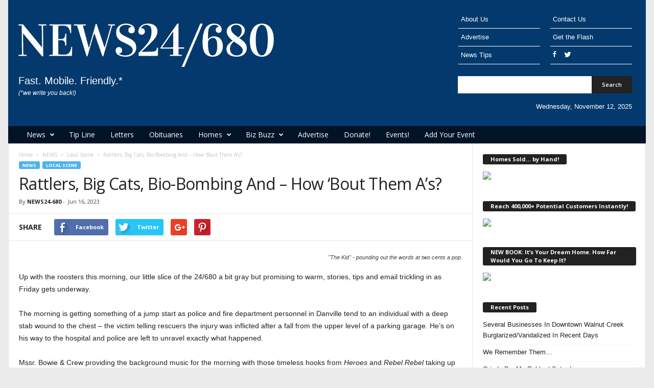

--- FILE ---
content_type: text/html; charset=UTF-8
request_url: https://news24-680.com/2023/06/16/rattlers-big-cats-bio-bombing-and-how-bout-them-as/
body_size: 24241
content:
<!doctype html >
<!--[if IE 8]>    <html class="ie8" lang="en-US"> <![endif]-->
<!--[if IE 9]>    <html class="ie9" lang="en-US"> <![endif]-->
<!--[if gt IE 8]><!--> <html lang="en-US"> <!--<![endif]-->
<head>
    <title>Rattlers, Big Cats, Bio-Bombing And &#8211; How &#8216;Bout Them A&#8217;s? | News24-680.com</title>
    <meta charset="UTF-8" />
    <meta name="viewport" content="width=device-width, initial-scale=1.0">
    <link rel="pingback" href="https://news24-680.com/xmlrpc.php" />
    <meta name='robots' content='max-image-preview:large' />
	<style>img:is([sizes="auto" i], [sizes^="auto," i]) { contain-intrinsic-size: 3000px 1500px }</style>
	<meta property="og:image" content="https://news24-680.com/wp-content/uploads/2015/02/Scoop2.jpg" /><link rel="icon" type="image/png" href="https://news24-680.com/wp-content/uploads/2015/02/favicons.png"><link rel='dns-prefetch' href='//fonts.googleapis.com' />
<link rel="alternate" type="application/rss+xml" title="News24-680.com &raquo; Feed" href="https://news24-680.com/feed/" />
<link rel="alternate" type="application/rss+xml" title="News24-680.com &raquo; Comments Feed" href="https://news24-680.com/comments/feed/" />
<link rel="alternate" type="text/calendar" title="News24-680.com &raquo; iCal Feed" href="https://news24-680.com/events/?ical=1" />
<link rel="alternate" type="application/rss+xml" title="News24-680.com &raquo; Rattlers, Big Cats, Bio-Bombing And &#8211; How &#8216;Bout Them A&#8217;s? Comments Feed" href="https://news24-680.com/2023/06/16/rattlers-big-cats-bio-bombing-and-how-bout-them-as/feed/" />
<script type="text/javascript">
/* <![CDATA[ */
window._wpemojiSettings = {"baseUrl":"https:\/\/s.w.org\/images\/core\/emoji\/16.0.1\/72x72\/","ext":".png","svgUrl":"https:\/\/s.w.org\/images\/core\/emoji\/16.0.1\/svg\/","svgExt":".svg","source":{"concatemoji":"https:\/\/news24-680.com\/wp-includes\/js\/wp-emoji-release.min.js?ver=4a559d0716456596c26f132677ce4ea9"}};
/*! This file is auto-generated */
!function(s,n){var o,i,e;function c(e){try{var t={supportTests:e,timestamp:(new Date).valueOf()};sessionStorage.setItem(o,JSON.stringify(t))}catch(e){}}function p(e,t,n){e.clearRect(0,0,e.canvas.width,e.canvas.height),e.fillText(t,0,0);var t=new Uint32Array(e.getImageData(0,0,e.canvas.width,e.canvas.height).data),a=(e.clearRect(0,0,e.canvas.width,e.canvas.height),e.fillText(n,0,0),new Uint32Array(e.getImageData(0,0,e.canvas.width,e.canvas.height).data));return t.every(function(e,t){return e===a[t]})}function u(e,t){e.clearRect(0,0,e.canvas.width,e.canvas.height),e.fillText(t,0,0);for(var n=e.getImageData(16,16,1,1),a=0;a<n.data.length;a++)if(0!==n.data[a])return!1;return!0}function f(e,t,n,a){switch(t){case"flag":return n(e,"\ud83c\udff3\ufe0f\u200d\u26a7\ufe0f","\ud83c\udff3\ufe0f\u200b\u26a7\ufe0f")?!1:!n(e,"\ud83c\udde8\ud83c\uddf6","\ud83c\udde8\u200b\ud83c\uddf6")&&!n(e,"\ud83c\udff4\udb40\udc67\udb40\udc62\udb40\udc65\udb40\udc6e\udb40\udc67\udb40\udc7f","\ud83c\udff4\u200b\udb40\udc67\u200b\udb40\udc62\u200b\udb40\udc65\u200b\udb40\udc6e\u200b\udb40\udc67\u200b\udb40\udc7f");case"emoji":return!a(e,"\ud83e\udedf")}return!1}function g(e,t,n,a){var r="undefined"!=typeof WorkerGlobalScope&&self instanceof WorkerGlobalScope?new OffscreenCanvas(300,150):s.createElement("canvas"),o=r.getContext("2d",{willReadFrequently:!0}),i=(o.textBaseline="top",o.font="600 32px Arial",{});return e.forEach(function(e){i[e]=t(o,e,n,a)}),i}function t(e){var t=s.createElement("script");t.src=e,t.defer=!0,s.head.appendChild(t)}"undefined"!=typeof Promise&&(o="wpEmojiSettingsSupports",i=["flag","emoji"],n.supports={everything:!0,everythingExceptFlag:!0},e=new Promise(function(e){s.addEventListener("DOMContentLoaded",e,{once:!0})}),new Promise(function(t){var n=function(){try{var e=JSON.parse(sessionStorage.getItem(o));if("object"==typeof e&&"number"==typeof e.timestamp&&(new Date).valueOf()<e.timestamp+604800&&"object"==typeof e.supportTests)return e.supportTests}catch(e){}return null}();if(!n){if("undefined"!=typeof Worker&&"undefined"!=typeof OffscreenCanvas&&"undefined"!=typeof URL&&URL.createObjectURL&&"undefined"!=typeof Blob)try{var e="postMessage("+g.toString()+"("+[JSON.stringify(i),f.toString(),p.toString(),u.toString()].join(",")+"));",a=new Blob([e],{type:"text/javascript"}),r=new Worker(URL.createObjectURL(a),{name:"wpTestEmojiSupports"});return void(r.onmessage=function(e){c(n=e.data),r.terminate(),t(n)})}catch(e){}c(n=g(i,f,p,u))}t(n)}).then(function(e){for(var t in e)n.supports[t]=e[t],n.supports.everything=n.supports.everything&&n.supports[t],"flag"!==t&&(n.supports.everythingExceptFlag=n.supports.everythingExceptFlag&&n.supports[t]);n.supports.everythingExceptFlag=n.supports.everythingExceptFlag&&!n.supports.flag,n.DOMReady=!1,n.readyCallback=function(){n.DOMReady=!0}}).then(function(){return e}).then(function(){var e;n.supports.everything||(n.readyCallback(),(e=n.source||{}).concatemoji?t(e.concatemoji):e.wpemoji&&e.twemoji&&(t(e.twemoji),t(e.wpemoji)))}))}((window,document),window._wpemojiSettings);
/* ]]> */
</script>
<style id='wp-emoji-styles-inline-css' type='text/css'>

	img.wp-smiley, img.emoji {
		display: inline !important;
		border: none !important;
		box-shadow: none !important;
		height: 1em !important;
		width: 1em !important;
		margin: 0 0.07em !important;
		vertical-align: -0.1em !important;
		background: none !important;
		padding: 0 !important;
	}
</style>
<link rel='stylesheet' id='wp-block-library-css' href='https://news24-680.com/wp-includes/css/dist/block-library/style.min.css?ver=4a559d0716456596c26f132677ce4ea9' type='text/css' media='all' />
<style id='classic-theme-styles-inline-css' type='text/css'>
/*! This file is auto-generated */
.wp-block-button__link{color:#fff;background-color:#32373c;border-radius:9999px;box-shadow:none;text-decoration:none;padding:calc(.667em + 2px) calc(1.333em + 2px);font-size:1.125em}.wp-block-file__button{background:#32373c;color:#fff;text-decoration:none}
</style>
<style id='global-styles-inline-css' type='text/css'>
:root{--wp--preset--aspect-ratio--square: 1;--wp--preset--aspect-ratio--4-3: 4/3;--wp--preset--aspect-ratio--3-4: 3/4;--wp--preset--aspect-ratio--3-2: 3/2;--wp--preset--aspect-ratio--2-3: 2/3;--wp--preset--aspect-ratio--16-9: 16/9;--wp--preset--aspect-ratio--9-16: 9/16;--wp--preset--color--black: #000000;--wp--preset--color--cyan-bluish-gray: #abb8c3;--wp--preset--color--white: #ffffff;--wp--preset--color--pale-pink: #f78da7;--wp--preset--color--vivid-red: #cf2e2e;--wp--preset--color--luminous-vivid-orange: #ff6900;--wp--preset--color--luminous-vivid-amber: #fcb900;--wp--preset--color--light-green-cyan: #7bdcb5;--wp--preset--color--vivid-green-cyan: #00d084;--wp--preset--color--pale-cyan-blue: #8ed1fc;--wp--preset--color--vivid-cyan-blue: #0693e3;--wp--preset--color--vivid-purple: #9b51e0;--wp--preset--gradient--vivid-cyan-blue-to-vivid-purple: linear-gradient(135deg,rgba(6,147,227,1) 0%,rgb(155,81,224) 100%);--wp--preset--gradient--light-green-cyan-to-vivid-green-cyan: linear-gradient(135deg,rgb(122,220,180) 0%,rgb(0,208,130) 100%);--wp--preset--gradient--luminous-vivid-amber-to-luminous-vivid-orange: linear-gradient(135deg,rgba(252,185,0,1) 0%,rgba(255,105,0,1) 100%);--wp--preset--gradient--luminous-vivid-orange-to-vivid-red: linear-gradient(135deg,rgba(255,105,0,1) 0%,rgb(207,46,46) 100%);--wp--preset--gradient--very-light-gray-to-cyan-bluish-gray: linear-gradient(135deg,rgb(238,238,238) 0%,rgb(169,184,195) 100%);--wp--preset--gradient--cool-to-warm-spectrum: linear-gradient(135deg,rgb(74,234,220) 0%,rgb(151,120,209) 20%,rgb(207,42,186) 40%,rgb(238,44,130) 60%,rgb(251,105,98) 80%,rgb(254,248,76) 100%);--wp--preset--gradient--blush-light-purple: linear-gradient(135deg,rgb(255,206,236) 0%,rgb(152,150,240) 100%);--wp--preset--gradient--blush-bordeaux: linear-gradient(135deg,rgb(254,205,165) 0%,rgb(254,45,45) 50%,rgb(107,0,62) 100%);--wp--preset--gradient--luminous-dusk: linear-gradient(135deg,rgb(255,203,112) 0%,rgb(199,81,192) 50%,rgb(65,88,208) 100%);--wp--preset--gradient--pale-ocean: linear-gradient(135deg,rgb(255,245,203) 0%,rgb(182,227,212) 50%,rgb(51,167,181) 100%);--wp--preset--gradient--electric-grass: linear-gradient(135deg,rgb(202,248,128) 0%,rgb(113,206,126) 100%);--wp--preset--gradient--midnight: linear-gradient(135deg,rgb(2,3,129) 0%,rgb(40,116,252) 100%);--wp--preset--font-size--small: 13px;--wp--preset--font-size--medium: 20px;--wp--preset--font-size--large: 36px;--wp--preset--font-size--x-large: 42px;--wp--preset--spacing--20: 0.44rem;--wp--preset--spacing--30: 0.67rem;--wp--preset--spacing--40: 1rem;--wp--preset--spacing--50: 1.5rem;--wp--preset--spacing--60: 2.25rem;--wp--preset--spacing--70: 3.38rem;--wp--preset--spacing--80: 5.06rem;--wp--preset--shadow--natural: 6px 6px 9px rgba(0, 0, 0, 0.2);--wp--preset--shadow--deep: 12px 12px 50px rgba(0, 0, 0, 0.4);--wp--preset--shadow--sharp: 6px 6px 0px rgba(0, 0, 0, 0.2);--wp--preset--shadow--outlined: 6px 6px 0px -3px rgba(255, 255, 255, 1), 6px 6px rgba(0, 0, 0, 1);--wp--preset--shadow--crisp: 6px 6px 0px rgba(0, 0, 0, 1);}:where(.is-layout-flex){gap: 0.5em;}:where(.is-layout-grid){gap: 0.5em;}body .is-layout-flex{display: flex;}.is-layout-flex{flex-wrap: wrap;align-items: center;}.is-layout-flex > :is(*, div){margin: 0;}body .is-layout-grid{display: grid;}.is-layout-grid > :is(*, div){margin: 0;}:where(.wp-block-columns.is-layout-flex){gap: 2em;}:where(.wp-block-columns.is-layout-grid){gap: 2em;}:where(.wp-block-post-template.is-layout-flex){gap: 1.25em;}:where(.wp-block-post-template.is-layout-grid){gap: 1.25em;}.has-black-color{color: var(--wp--preset--color--black) !important;}.has-cyan-bluish-gray-color{color: var(--wp--preset--color--cyan-bluish-gray) !important;}.has-white-color{color: var(--wp--preset--color--white) !important;}.has-pale-pink-color{color: var(--wp--preset--color--pale-pink) !important;}.has-vivid-red-color{color: var(--wp--preset--color--vivid-red) !important;}.has-luminous-vivid-orange-color{color: var(--wp--preset--color--luminous-vivid-orange) !important;}.has-luminous-vivid-amber-color{color: var(--wp--preset--color--luminous-vivid-amber) !important;}.has-light-green-cyan-color{color: var(--wp--preset--color--light-green-cyan) !important;}.has-vivid-green-cyan-color{color: var(--wp--preset--color--vivid-green-cyan) !important;}.has-pale-cyan-blue-color{color: var(--wp--preset--color--pale-cyan-blue) !important;}.has-vivid-cyan-blue-color{color: var(--wp--preset--color--vivid-cyan-blue) !important;}.has-vivid-purple-color{color: var(--wp--preset--color--vivid-purple) !important;}.has-black-background-color{background-color: var(--wp--preset--color--black) !important;}.has-cyan-bluish-gray-background-color{background-color: var(--wp--preset--color--cyan-bluish-gray) !important;}.has-white-background-color{background-color: var(--wp--preset--color--white) !important;}.has-pale-pink-background-color{background-color: var(--wp--preset--color--pale-pink) !important;}.has-vivid-red-background-color{background-color: var(--wp--preset--color--vivid-red) !important;}.has-luminous-vivid-orange-background-color{background-color: var(--wp--preset--color--luminous-vivid-orange) !important;}.has-luminous-vivid-amber-background-color{background-color: var(--wp--preset--color--luminous-vivid-amber) !important;}.has-light-green-cyan-background-color{background-color: var(--wp--preset--color--light-green-cyan) !important;}.has-vivid-green-cyan-background-color{background-color: var(--wp--preset--color--vivid-green-cyan) !important;}.has-pale-cyan-blue-background-color{background-color: var(--wp--preset--color--pale-cyan-blue) !important;}.has-vivid-cyan-blue-background-color{background-color: var(--wp--preset--color--vivid-cyan-blue) !important;}.has-vivid-purple-background-color{background-color: var(--wp--preset--color--vivid-purple) !important;}.has-black-border-color{border-color: var(--wp--preset--color--black) !important;}.has-cyan-bluish-gray-border-color{border-color: var(--wp--preset--color--cyan-bluish-gray) !important;}.has-white-border-color{border-color: var(--wp--preset--color--white) !important;}.has-pale-pink-border-color{border-color: var(--wp--preset--color--pale-pink) !important;}.has-vivid-red-border-color{border-color: var(--wp--preset--color--vivid-red) !important;}.has-luminous-vivid-orange-border-color{border-color: var(--wp--preset--color--luminous-vivid-orange) !important;}.has-luminous-vivid-amber-border-color{border-color: var(--wp--preset--color--luminous-vivid-amber) !important;}.has-light-green-cyan-border-color{border-color: var(--wp--preset--color--light-green-cyan) !important;}.has-vivid-green-cyan-border-color{border-color: var(--wp--preset--color--vivid-green-cyan) !important;}.has-pale-cyan-blue-border-color{border-color: var(--wp--preset--color--pale-cyan-blue) !important;}.has-vivid-cyan-blue-border-color{border-color: var(--wp--preset--color--vivid-cyan-blue) !important;}.has-vivid-purple-border-color{border-color: var(--wp--preset--color--vivid-purple) !important;}.has-vivid-cyan-blue-to-vivid-purple-gradient-background{background: var(--wp--preset--gradient--vivid-cyan-blue-to-vivid-purple) !important;}.has-light-green-cyan-to-vivid-green-cyan-gradient-background{background: var(--wp--preset--gradient--light-green-cyan-to-vivid-green-cyan) !important;}.has-luminous-vivid-amber-to-luminous-vivid-orange-gradient-background{background: var(--wp--preset--gradient--luminous-vivid-amber-to-luminous-vivid-orange) !important;}.has-luminous-vivid-orange-to-vivid-red-gradient-background{background: var(--wp--preset--gradient--luminous-vivid-orange-to-vivid-red) !important;}.has-very-light-gray-to-cyan-bluish-gray-gradient-background{background: var(--wp--preset--gradient--very-light-gray-to-cyan-bluish-gray) !important;}.has-cool-to-warm-spectrum-gradient-background{background: var(--wp--preset--gradient--cool-to-warm-spectrum) !important;}.has-blush-light-purple-gradient-background{background: var(--wp--preset--gradient--blush-light-purple) !important;}.has-blush-bordeaux-gradient-background{background: var(--wp--preset--gradient--blush-bordeaux) !important;}.has-luminous-dusk-gradient-background{background: var(--wp--preset--gradient--luminous-dusk) !important;}.has-pale-ocean-gradient-background{background: var(--wp--preset--gradient--pale-ocean) !important;}.has-electric-grass-gradient-background{background: var(--wp--preset--gradient--electric-grass) !important;}.has-midnight-gradient-background{background: var(--wp--preset--gradient--midnight) !important;}.has-small-font-size{font-size: var(--wp--preset--font-size--small) !important;}.has-medium-font-size{font-size: var(--wp--preset--font-size--medium) !important;}.has-large-font-size{font-size: var(--wp--preset--font-size--large) !important;}.has-x-large-font-size{font-size: var(--wp--preset--font-size--x-large) !important;}
:where(.wp-block-post-template.is-layout-flex){gap: 1.25em;}:where(.wp-block-post-template.is-layout-grid){gap: 1.25em;}
:where(.wp-block-columns.is-layout-flex){gap: 2em;}:where(.wp-block-columns.is-layout-grid){gap: 2em;}
:root :where(.wp-block-pullquote){font-size: 1.5em;line-height: 1.6;}
</style>
<link rel='stylesheet' id='contact-form-7-css' href='https://news24-680.com/wp-content/plugins/contact-form-7/includes/css/styles.css?ver=6.1.3' type='text/css' media='all' />
<link rel='stylesheet' id='events-manager-css' href='https://news24-680.com/wp-content/plugins/events-manager/includes/css/events-manager.min.css?ver=7.2.2.1' type='text/css' media='all' />
<link rel='stylesheet' id='google-fonts-style-css' href='https://fonts.googleapis.com/css?family=Open+Sans%3A300%2C400%2C600%2C700%7CRoboto+Condensed%3A300%2C300italic%2C400%2C400italic%2C700%2C700italic&#038;ver=4.1' type='text/css' media='all' />
<link rel='stylesheet' id='js_composer_front-css' href='https://news24-680.com/wp-content/plugins/js_composer/assets/css/js_composer.min.css?ver=8.0.1' type='text/css' media='all' />
<link rel='stylesheet' id='td-theme-css' href='https://news24-680.com/wp-content/themes/News24680-2017/style.css?ver=4.1' type='text/css' media='all' />
<script type="text/javascript" src="https://news24-680.com/wp-includes/js/jquery/jquery.min.js?ver=3.7.1" id="jquery-core-js"></script>
<script type="text/javascript" src="https://news24-680.com/wp-includes/js/jquery/jquery-migrate.min.js?ver=3.4.1" id="jquery-migrate-js"></script>
<script type="text/javascript" src="https://news24-680.com/wp-includes/js/jquery/ui/core.min.js?ver=1.13.3" id="jquery-ui-core-js"></script>
<script type="text/javascript" src="https://news24-680.com/wp-includes/js/jquery/ui/mouse.min.js?ver=1.13.3" id="jquery-ui-mouse-js"></script>
<script type="text/javascript" src="https://news24-680.com/wp-includes/js/jquery/ui/sortable.min.js?ver=1.13.3" id="jquery-ui-sortable-js"></script>
<script type="text/javascript" src="https://news24-680.com/wp-includes/js/jquery/ui/datepicker.min.js?ver=1.13.3" id="jquery-ui-datepicker-js"></script>
<script type="text/javascript" id="jquery-ui-datepicker-js-after">
/* <![CDATA[ */
jQuery(function(jQuery){jQuery.datepicker.setDefaults({"closeText":"Close","currentText":"Today","monthNames":["January","February","March","April","May","June","July","August","September","October","November","December"],"monthNamesShort":["Jan","Feb","Mar","Apr","May","Jun","Jul","Aug","Sep","Oct","Nov","Dec"],"nextText":"Next","prevText":"Previous","dayNames":["Sunday","Monday","Tuesday","Wednesday","Thursday","Friday","Saturday"],"dayNamesShort":["Sun","Mon","Tue","Wed","Thu","Fri","Sat"],"dayNamesMin":["S","M","T","W","T","F","S"],"dateFormat":"M d, yy","firstDay":1,"isRTL":false});});
/* ]]> */
</script>
<script type="text/javascript" src="https://news24-680.com/wp-includes/js/jquery/ui/resizable.min.js?ver=1.13.3" id="jquery-ui-resizable-js"></script>
<script type="text/javascript" src="https://news24-680.com/wp-includes/js/jquery/ui/draggable.min.js?ver=1.13.3" id="jquery-ui-draggable-js"></script>
<script type="text/javascript" src="https://news24-680.com/wp-includes/js/jquery/ui/controlgroup.min.js?ver=1.13.3" id="jquery-ui-controlgroup-js"></script>
<script type="text/javascript" src="https://news24-680.com/wp-includes/js/jquery/ui/checkboxradio.min.js?ver=1.13.3" id="jquery-ui-checkboxradio-js"></script>
<script type="text/javascript" src="https://news24-680.com/wp-includes/js/jquery/ui/button.min.js?ver=1.13.3" id="jquery-ui-button-js"></script>
<script type="text/javascript" src="https://news24-680.com/wp-includes/js/jquery/ui/dialog.min.js?ver=1.13.3" id="jquery-ui-dialog-js"></script>
<script type="text/javascript" id="events-manager-js-extra">
/* <![CDATA[ */
var EM = {"ajaxurl":"https:\/\/news24-680.com\/wp-admin\/admin-ajax.php","locationajaxurl":"https:\/\/news24-680.com\/wp-admin\/admin-ajax.php?action=locations_search","firstDay":"1","locale":"en","dateFormat":"yy-mm-dd","ui_css":"https:\/\/news24-680.com\/wp-content\/plugins\/events-manager\/includes\/css\/jquery-ui\/build.min.css","show24hours":"0","is_ssl":"1","autocomplete_limit":"10","calendar":{"breakpoints":{"small":560,"medium":908,"large":false}},"phone":"","datepicker":{"format":"m\/d\/Y"},"search":{"breakpoints":{"small":650,"medium":850,"full":false}},"url":"https:\/\/news24-680.com\/wp-content\/plugins\/events-manager","assets":{"input.em-uploader":{"js":{"em-uploader":{"url":"https:\/\/news24-680.com\/wp-content\/plugins\/events-manager\/includes\/js\/em-uploader.js?v=7.2.2.1","event":"em_uploader_ready"}}},".em-event-editor":{"js":{"event-editor":{"url":"https:\/\/news24-680.com\/wp-content\/plugins\/events-manager\/includes\/js\/events-manager-event-editor.js?v=7.2.2.1","event":"em_event_editor_ready"}},"css":{"event-editor":"https:\/\/news24-680.com\/wp-content\/plugins\/events-manager\/includes\/css\/events-manager-event-editor.min.css?v=7.2.2.1"}},".em-recurrence-sets, .em-timezone":{"js":{"luxon":{"url":"luxon\/luxon.js?v=7.2.2.1","event":"em_luxon_ready"}}},".em-booking-form, #em-booking-form, .em-booking-recurring, .em-event-booking-form":{"js":{"em-bookings":{"url":"https:\/\/news24-680.com\/wp-content\/plugins\/events-manager\/includes\/js\/bookingsform.js?v=7.2.2.1","event":"em_booking_form_js_loaded"}}},"#em-opt-archetypes":{"js":{"archetypes":"https:\/\/news24-680.com\/wp-content\/plugins\/events-manager\/includes\/js\/admin-archetype-editor.js?v=7.2.2.1","archetypes_ms":"https:\/\/news24-680.com\/wp-content\/plugins\/events-manager\/includes\/js\/admin-archetypes.js?v=7.2.2.1","qs":"qs\/qs.js?v=7.2.2.1"}}},"cached":"","google_maps_api":"AIzaSyDFqpdPr9Lz12Aafxnd1WSyQtCFDY_VcnI","bookingInProgress":"Please wait while the booking is being submitted.","tickets_save":"Save Ticket","bookingajaxurl":"https:\/\/news24-680.com\/wp-admin\/admin-ajax.php","bookings_export_save":"Export Bookings","bookings_settings_save":"Save Settings","booking_delete":"Are you sure you want to delete?","booking_offset":"30","bookings":{"submit_button":{"text":{"default":"Send your booking","free":"Send your booking","payment":"Send your booking","processing":"Processing ..."}},"update_listener":""},"bb_full":"Sold Out","bb_book":"Book Now","bb_booking":"Booking...","bb_booked":"Booking Submitted","bb_error":"Booking Error. Try again?","bb_cancel":"Cancel","bb_canceling":"Canceling...","bb_cancelled":"Cancelled","bb_cancel_error":"Cancellation Error. Try again?","txt_search":"Search","txt_searching":"Searching...","txt_loading":"Loading..."};
/* ]]> */
</script>
<script type="text/javascript" src="https://news24-680.com/wp-content/plugins/events-manager/includes/js/events-manager.js?ver=7.2.2.1" id="events-manager-js"></script>
<script></script><link rel="https://api.w.org/" href="https://news24-680.com/wp-json/" /><link rel="alternate" title="JSON" type="application/json" href="https://news24-680.com/wp-json/wp/v2/posts/33969" /><link rel="EditURI" type="application/rsd+xml" title="RSD" href="https://news24-680.com/xmlrpc.php?rsd" />
<link rel="canonical" href="https://news24-680.com/2023/06/16/rattlers-big-cats-bio-bombing-and-how-bout-them-as/" />
<link rel="alternate" title="oEmbed (JSON)" type="application/json+oembed" href="https://news24-680.com/wp-json/oembed/1.0/embed?url=https%3A%2F%2Fnews24-680.com%2F2023%2F06%2F16%2Frattlers-big-cats-bio-bombing-and-how-bout-them-as%2F" />
<link rel="alternate" title="oEmbed (XML)" type="text/xml+oembed" href="https://news24-680.com/wp-json/oembed/1.0/embed?url=https%3A%2F%2Fnews24-680.com%2F2023%2F06%2F16%2Frattlers-big-cats-bio-bombing-and-how-bout-them-as%2F&#038;format=xml" />
<meta name="tec-api-version" content="v1"><meta name="tec-api-origin" content="https://news24-680.com"><link rel="alternate" href="https://news24-680.com/wp-json/tribe/events/v1/" /><style type='text/css' id='Responsive_Column_Widgets_1.2.7' >
            .responsive_column_widgets_box .widget {
                padding: 4px;
                width: auto;
                height: auto;
            }

            .responsive_column_widgets_column_hide {
                display: none !important;
            }
            
            /* REMOVE MARGINS AS ALL GO FULL WIDTH AT 240 PIXELS */
            @media only screen and (max-width: 240px) {
                .responsive_column_widgets_column { 
                    margin: 1% 0 1% 0;
                }
            }
            
            /*  GROUPING  ============================================================================= */
            .responsive_column_widgets_box:before,
            .responsive_column_widgets_box:after {
                content: '';
                display: table;
            }
            .responsive_column_widgets_box:after {
                clear:both;
            }
            .responsive_column_widgets_box {
                float: none;
                width: 100%;        
                margin-left: auto;
                margin-right: auto;
                zoom:1; /* For IE 6/7 (trigger hasLayout) */
            }

            /* GRID COLUMN SETUP  */
            .responsive_column_widgets_column {
                display: block;
                float: left;
                margin: 1% 0 1% 1.6%;                
            }     
            
            /* all browsers except IE6 and lower */
            .responsive_column_widgets_column:first-child { 
                margin-left: 0; 
            }
            
            /* 
             * Remove the left margin of the first column. This should be done after all setting margins of columns for IE8. 
             * If declared earlier and there is a rule setting left margin of first columns, then it takes effect instead in IE8.
             */
            .responsive_column_widgets_column_1 {
                margin-left: 0px;
                clear: left;
            }            
            
            /*  GRID  ============================================================================= */
            .element_of_1 { width: 100%; }
            .element_of_2 { width: 49.2%; }
            .element_of_3 { width: 32.2%; }
            .element_of_4 { width: 23.8%; }
            .element_of_5 { width: 18.72%; }
            .element_of_6 { width: 15.33%; }
            .element_of_7 { width: 12.91%; }
            .element_of_8 { width: 11.1%; }
            .element_of_9 { width: 9.68%; }
            .element_of_10 { width: 8.56%; }
            .element_of_11 { width: 7.63%; }
            .element_of_12 { width: 6.86%; }
            
            /*  GRID for Col-spans ============================================================================= */
             .element_2_of_2 { width: 100%; }
 .element_2_of_3 { width: 66%; }
 .element_3_of_3 { width: 100%; }
 .element_2_of_4 { width: 49.2%; }
 .element_3_of_4 { width: 74.6%; }
 .element_4_of_4 { width: 100%; }
 .element_2_of_5 { width: 39.04%; }
 .element_3_of_5 { width: 59.36%; }
 .element_4_of_5 { width: 79.68%; }
 .element_5_of_5 { width: 100%; }
 .element_2_of_6 { width: 32.26%; }
 .element_3_of_6 { width: 49.19%; }
 .element_4_of_6 { width: 66.12%; }
 .element_5_of_6 { width: 83.05%; }
 .element_6_of_6 { width: 100%; }
 .element_2_of_7 { width: 27.42%; }
 .element_3_of_7 { width: 41.93%; }
 .element_4_of_7 { width: 56.44%; }
 .element_5_of_7 { width: 70.95%; }
 .element_6_of_7 { width: 85.46%; }
 .element_7_of_7 { width: 100%; }
 .element_2_of_8 { width: 23.8%; }
 .element_3_of_8 { width: 36.5%; }
 .element_4_of_8 { width: 49.2%; }
 .element_5_of_8 { width: 61.9%; }
 .element_6_of_8 { width: 74.6%; }
 .element_7_of_8 { width: 87.3%; }
 .element_8_of_8 { width: 100%; }
 .element_2_of_9 { width: 20.96%; }
 .element_3_of_9 { width: 32.24%; }
 .element_4_of_9 { width: 43.52%; }
 .element_5_of_9 { width: 54.8%; }
 .element_6_of_9 { width: 66.08%; }
 .element_7_of_9 { width: 77.36%; }
 .element_8_of_9 { width: 88.64%; }
 .element_9_of_9 { width: 100%; }
 .element_2_of_10 { width: 18.72%; }
 .element_3_of_10 { width: 28.88%; }
 .element_4_of_10 { width: 39.04%; }
 .element_5_of_10 { width: 49.2%; }
 .element_6_of_10 { width: 59.36%; }
 .element_7_of_10 { width: 69.52%; }
 .element_8_of_10 { width: 79.68%; }
 .element_9_of_10 { width: 89.84%; }
 .element_10_of_10 { width: 100%; }
 .element_2_of_11 { width: 16.86%; }
 .element_3_of_11 { width: 26.09%; }
 .element_4_of_11 { width: 35.32%; }
 .element_5_of_11 { width: 44.55%; }
 .element_6_of_11 { width: 53.78%; }
 .element_7_of_11 { width: 63.01%; }
 .element_8_of_11 { width: 72.24%; }
 .element_9_of_11 { width: 81.47%; }
 .element_10_of_11 { width: 90.7%; }
 .element_11_of_11 { width: 100%; }
 .element_2_of_12 { width: 15.32%; }
 .element_3_of_12 { width: 23.78%; }
 .element_4_of_12 { width: 32.24%; }
 .element_5_of_12 { width: 40.7%; }
 .element_6_of_12 { width: 49.16%; }
 .element_7_of_12 { width: 57.62%; }
 .element_8_of_12 { width: 66.08%; }
 .element_9_of_12 { width: 74.54%; }
 .element_10_of_12 { width: 83%; }
 .element_11_of_12 { width: 91.46%; }
 .element_12_of_12 { width: 100%; }
            
            /* Responsive Column Widget Box Widget */
            .widget_box_widget .responsive_column_widgets_box {
                margin-top: 0px;
            }
            .responsive_column_widgets_column.widget_box_widget { 
                margin-top: 0px;
                margin-left: 0px;
            }
            
            /* Twenty Thirteen support */
            .site-main .responsive_column_widgets_box.widget-area {
                width: 100%;
                margin-right: auto;
                float: none;
            }
            .widget_box_widget div.widget {
                background:none;
            }            
            
            /* Twenty Fourteen Support */
            .responsive_column_widgets_box.content-sidebar {
                padding: 0;
            }
        </style>
<style type="text/css" id="style_custom_responsive_column_widgets_22efbf0f4366a4838ff5c07598476f6f">.responsive_column_widgets { display: inline-block; width: 100%; }</style>
<style type='text/css' class='style_responsive_column_widgets_22efbf0f4366a4838ff5c07598476f6f'>@media only screen and (min-width: 1px) and (max-width: 600px) {
.responsive_column_widgets .responsive_column_widgets_column {                
                margin-left: 1.6%;
            }
 .responsive_column_widgets .responsive_column_widgets_column_600_element_of_1 { width:100%; clear: left; margin: 1% 0 1% 0; display: block; float:left; } 
 .responsive_column_widgets .responsive_column_widgets_column_600_element_of_2 { width:49.2%; display: block; float:left; } 
 .responsive_column_widgets .responsive_column_widgets_column_600_element_of_3 { width:32.2%; display: block; float:left; } 
 .responsive_column_widgets .responsive_column_widgets_column_600_element_of_4 { width:23.8%; display: block; float:left; } 
 .responsive_column_widgets .responsive_column_widgets_column_600_element_of_5 { width:18.72%; display: block; float:left; } 
 .responsive_column_widgets .responsive_column_widgets_column_600_element_of_6 { width:15.33%; display: block; float:left; } 
 .responsive_column_widgets .responsive_column_widgets_column_600_element_of_7 { width:12.91%; display: block; float:left; } 
 .responsive_column_widgets .responsive_column_widgets_column_600_element_of_8 { width:11.1%; display: block; float:left; } 
 .responsive_column_widgets .responsive_column_widgets_column_600_element_of_9 { width:9.68%; display: block; float:left; } 
 .responsive_column_widgets .responsive_column_widgets_column_600_element_of_10 { width:8.56%; display: block; float:left; } 
 .responsive_column_widgets .responsive_column_widgets_column_600_element_of_11 { width:7.63%; display: block; float:left; } 
 .responsive_column_widgets .responsive_column_widgets_column_600_element_of_12 { width:6.86%; display: block; float:left; } 
 .responsive_column_widgets .responsive_column_widgets_column_600_element_2_of_2 { width: 100%; }
 .responsive_column_widgets .responsive_column_widgets_column_600_element_2_of_3 { width: 66%; }
 .responsive_column_widgets .responsive_column_widgets_column_600_element_3_of_3 { width: 100%; }
 .responsive_column_widgets .responsive_column_widgets_column_600_element_2_of_4 { width: 49.2%; }
 .responsive_column_widgets .responsive_column_widgets_column_600_element_3_of_4 { width: 74.6%; }
 .responsive_column_widgets .responsive_column_widgets_column_600_element_4_of_4 { width: 100%; }
 .responsive_column_widgets .responsive_column_widgets_column_600_element_2_of_5 { width: 39.04%; }
 .responsive_column_widgets .responsive_column_widgets_column_600_element_3_of_5 { width: 59.36%; }
 .responsive_column_widgets .responsive_column_widgets_column_600_element_4_of_5 { width: 79.68%; }
 .responsive_column_widgets .responsive_column_widgets_column_600_element_5_of_5 { width: 100%; }
 .responsive_column_widgets .responsive_column_widgets_column_600_element_2_of_6 { width: 32.26%; }
 .responsive_column_widgets .responsive_column_widgets_column_600_element_3_of_6 { width: 49.19%; }
 .responsive_column_widgets .responsive_column_widgets_column_600_element_4_of_6 { width: 66.12%; }
 .responsive_column_widgets .responsive_column_widgets_column_600_element_5_of_6 { width: 83.05%; }
 .responsive_column_widgets .responsive_column_widgets_column_600_element_6_of_6 { width: 100%; }
 .responsive_column_widgets .responsive_column_widgets_column_600_element_2_of_7 { width: 27.42%; }
 .responsive_column_widgets .responsive_column_widgets_column_600_element_3_of_7 { width: 41.93%; }
 .responsive_column_widgets .responsive_column_widgets_column_600_element_4_of_7 { width: 56.44%; }
 .responsive_column_widgets .responsive_column_widgets_column_600_element_5_of_7 { width: 70.95%; }
 .responsive_column_widgets .responsive_column_widgets_column_600_element_6_of_7 { width: 85.46%; }
 .responsive_column_widgets .responsive_column_widgets_column_600_element_7_of_7 { width: 100%; }
 .responsive_column_widgets .responsive_column_widgets_column_600_element_2_of_8 { width: 23.8%; }
 .responsive_column_widgets .responsive_column_widgets_column_600_element_3_of_8 { width: 36.5%; }
 .responsive_column_widgets .responsive_column_widgets_column_600_element_4_of_8 { width: 49.2%; }
 .responsive_column_widgets .responsive_column_widgets_column_600_element_5_of_8 { width: 61.9%; }
 .responsive_column_widgets .responsive_column_widgets_column_600_element_6_of_8 { width: 74.6%; }
 .responsive_column_widgets .responsive_column_widgets_column_600_element_7_of_8 { width: 87.3%; }
 .responsive_column_widgets .responsive_column_widgets_column_600_element_8_of_8 { width: 100%; }
 .responsive_column_widgets .responsive_column_widgets_column_600_element_2_of_9 { width: 20.96%; }
 .responsive_column_widgets .responsive_column_widgets_column_600_element_3_of_9 { width: 32.24%; }
 .responsive_column_widgets .responsive_column_widgets_column_600_element_4_of_9 { width: 43.52%; }
 .responsive_column_widgets .responsive_column_widgets_column_600_element_5_of_9 { width: 54.8%; }
 .responsive_column_widgets .responsive_column_widgets_column_600_element_6_of_9 { width: 66.08%; }
 .responsive_column_widgets .responsive_column_widgets_column_600_element_7_of_9 { width: 77.36%; }
 .responsive_column_widgets .responsive_column_widgets_column_600_element_8_of_9 { width: 88.64%; }
 .responsive_column_widgets .responsive_column_widgets_column_600_element_9_of_9 { width: 100%; }
 .responsive_column_widgets .responsive_column_widgets_column_600_element_2_of_10 { width: 18.72%; }
 .responsive_column_widgets .responsive_column_widgets_column_600_element_3_of_10 { width: 28.88%; }
 .responsive_column_widgets .responsive_column_widgets_column_600_element_4_of_10 { width: 39.04%; }
 .responsive_column_widgets .responsive_column_widgets_column_600_element_5_of_10 { width: 49.2%; }
 .responsive_column_widgets .responsive_column_widgets_column_600_element_6_of_10 { width: 59.36%; }
 .responsive_column_widgets .responsive_column_widgets_column_600_element_7_of_10 { width: 69.52%; }
 .responsive_column_widgets .responsive_column_widgets_column_600_element_8_of_10 { width: 79.68%; }
 .responsive_column_widgets .responsive_column_widgets_column_600_element_9_of_10 { width: 89.84%; }
 .responsive_column_widgets .responsive_column_widgets_column_600_element_10_of_10 { width: 100%; }
 .responsive_column_widgets .responsive_column_widgets_column_600_element_2_of_11 { width: 16.86%; }
 .responsive_column_widgets .responsive_column_widgets_column_600_element_3_of_11 { width: 26.09%; }
 .responsive_column_widgets .responsive_column_widgets_column_600_element_4_of_11 { width: 35.32%; }
 .responsive_column_widgets .responsive_column_widgets_column_600_element_5_of_11 { width: 44.55%; }
 .responsive_column_widgets .responsive_column_widgets_column_600_element_6_of_11 { width: 53.78%; }
 .responsive_column_widgets .responsive_column_widgets_column_600_element_7_of_11 { width: 63.01%; }
 .responsive_column_widgets .responsive_column_widgets_column_600_element_8_of_11 { width: 72.24%; }
 .responsive_column_widgets .responsive_column_widgets_column_600_element_9_of_11 { width: 81.47%; }
 .responsive_column_widgets .responsive_column_widgets_column_600_element_10_of_11 { width: 90.7%; }
 .responsive_column_widgets .responsive_column_widgets_column_600_element_11_of_11 { width: 100%; }
 .responsive_column_widgets .responsive_column_widgets_column_600_element_2_of_12 { width: 15.32%; }
 .responsive_column_widgets .responsive_column_widgets_column_600_element_3_of_12 { width: 23.78%; }
 .responsive_column_widgets .responsive_column_widgets_column_600_element_4_of_12 { width: 32.24%; }
 .responsive_column_widgets .responsive_column_widgets_column_600_element_5_of_12 { width: 40.7%; }
 .responsive_column_widgets .responsive_column_widgets_column_600_element_6_of_12 { width: 49.16%; }
 .responsive_column_widgets .responsive_column_widgets_column_600_element_7_of_12 { width: 57.62%; }
 .responsive_column_widgets .responsive_column_widgets_column_600_element_8_of_12 { width: 66.08%; }
 .responsive_column_widgets .responsive_column_widgets_column_600_element_9_of_12 { width: 74.54%; }
 .responsive_column_widgets .responsive_column_widgets_column_600_element_10_of_12 { width: 83%; }
 .responsive_column_widgets .responsive_column_widgets_column_600_element_11_of_12 { width: 91.46%; }
 .responsive_column_widgets .responsive_column_widgets_column_600_element_12_of_12 { width: 100%; }
 .responsive_column_widgets .responsive_column_widgets_column_600_1 { 
                    clear: left; 
                    margin-left: 0px; 
                } 
                
 .responsive_column_widgets .responsive_column_widgets_column_600_hide { display: none; } 
}
@media only screen and (min-width: 602px) {
            .responsive_column_widgets .responsive_column_widgets_column.responsive_column_widgets_column_1 {
                margin-left: 0px;
            }
        }
</style><!--[if lt IE 9]><script src="https://html5shim.googlecode.com/svn/trunk/html5.js"></script><![endif]-->
    <meta name="generator" content="Powered by WPBakery Page Builder - drag and drop page builder for WordPress."/>

<!-- Jetpack Open Graph Tags -->
<meta property="og:type" content="article" />
<meta property="og:title" content="Rattlers, Big Cats, Bio-Bombing And &#8211; How &#8216;Bout Them A&#8217;s?" />
<meta property="og:url" content="https://news24-680.com/2023/06/16/rattlers-big-cats-bio-bombing-and-how-bout-them-as/" />
<meta property="og:description" content="Up with the roosters this morning, our little slice of the 24/680 a bit gray but promising to warm, stories, tips and email trickling in as Friday gets underway. The morning is getting something of…" />
<meta property="article:published_time" content="2023-06-16T16:39:13+00:00" />
<meta property="article:modified_time" content="2023-06-16T16:39:13+00:00" />
<meta property="og:site_name" content="News24-680.com" />
<meta property="og:image" content="https://news24-680.com/wp-content/uploads/2015/02/Scoop2.jpg" />
<meta property="og:image:width" content="620" />
<meta property="og:image:height" content="434" />
<meta property="og:image:alt" content="" />
<meta property="og:locale" content="en_US" />
<meta name="twitter:text:title" content="Rattlers, Big Cats, Bio-Bombing And &#8211; How &#8216;Bout Them A&#8217;s?" />
<meta name="twitter:image" content="https://news24-680.com/wp-content/uploads/2015/02/Scoop2.jpg?w=640" />
<meta name="twitter:card" content="summary_large_image" />

<!-- End Jetpack Open Graph Tags -->

<!-- JS generated by theme -->

<script>
    
    

	    var tdBlocksArray = []; //here we store all the items for the current page

	    //td_block class - each ajax block uses a object of this class for requests
	    function tdBlock() {
		    this.id = '';
		    this.block_type = 1; //block type id (1-234 etc)
		    this.atts = '';
		    this.td_column_number = '';
		    this.td_current_page = 1; //
		    this.post_count = 0; //from wp
		    this.found_posts = 0; //from wp
		    this.max_num_pages = 0; //from wp
		    this.td_filter_value = ''; //current live filter value
		    this.is_ajax_running = false;
		    this.td_user_action = ''; // load more or infinite loader (used by the animation)
		    this.header_color = '';
		    this.ajax_pagination_infinite_stop = ''; //show load more at page x
	    }


        // td_js_generator - mini detector
        (function(){
            var htmlTag = document.getElementsByTagName("html")[0];

            if ( navigator.userAgent.indexOf("MSIE 10.0") > -1 ) {
                htmlTag.className += ' ie10';
            }

            if ( !!navigator.userAgent.match(/Trident.*rv\:11\./) ) {
                htmlTag.className += ' ie11';
            }

            if ( /(iPad|iPhone|iPod)/g.test(navigator.userAgent) ) {
                htmlTag.className += ' td-md-is-ios';
            }

            var user_agent = navigator.userAgent.toLowerCase();
            if ( user_agent.indexOf("android") > -1 ) {
                htmlTag.className += ' td-md-is-android';
            }

            if ( -1 !== navigator.userAgent.indexOf('Mac OS X')  ) {
                htmlTag.className += ' td-md-is-os-x';
            }

            if ( /chrom(e|ium)/.test(navigator.userAgent.toLowerCase()) ) {
               htmlTag.className += ' td-md-is-chrome';
            }

            if ( -1 !== navigator.userAgent.indexOf('Firefox') ) {
                htmlTag.className += ' td-md-is-firefox';
            }

            if ( -1 !== navigator.userAgent.indexOf('Safari') && -1 === navigator.userAgent.indexOf('Chrome') ) {
                htmlTag.className += ' td-md-is-safari';
            }

            if( -1 !== navigator.userAgent.indexOf('IEMobile') ){
                htmlTag.className += ' td-md-is-iemobile';
            }

        })();




        var tdLocalCache = {};

        ( function () {
            "use strict";

            tdLocalCache = {
                data: {},
                remove: function (resource_id) {
                    delete tdLocalCache.data[resource_id];
                },
                exist: function (resource_id) {
                    return tdLocalCache.data.hasOwnProperty(resource_id) && tdLocalCache.data[resource_id] !== null;
                },
                get: function (resource_id) {
                    return tdLocalCache.data[resource_id];
                },
                set: function (resource_id, cachedData) {
                    tdLocalCache.remove(resource_id);
                    tdLocalCache.data[resource_id] = cachedData;
                }
            };
        })();

    
    
var td_viewport_interval_list=[{"limitBottom":767,"sidebarWidth":251},{"limitBottom":1023,"sidebarWidth":339}];
var td_animation_stack_effect="type0";
var tds_animation_stack=true;
var td_animation_stack_specific_selectors=".entry-thumb, img";
var td_animation_stack_general_selectors=".td-animation-stack img, .post img";
var td_ajax_url="https:\/\/news24-680.com\/wp-admin\/admin-ajax.php?td_theme_name=Newsmag&v=4.1";
var td_get_template_directory_uri="https:\/\/news24-680.com\/wp-content\/themes\/News24680-2017";
var tds_snap_menu="snap";
var tds_logo_on_sticky="";
var tds_header_style="3";
var td_please_wait="Please wait...";
var td_email_user_pass_incorrect="User or password incorrect!";
var td_email_user_incorrect="Email or username incorrect!";
var td_email_incorrect="Email incorrect!";
var tds_more_articles_on_post_enable="";
var tds_more_articles_on_post_time_to_wait="";
var tds_more_articles_on_post_pages_distance_from_top=0;
var tds_theme_color_site_wide="#4db2ec";
var tds_smart_sidebar="";
var tdThemeName="Newsmag";
var td_magnific_popup_translation_tPrev="Previous (Left arrow key)";
var td_magnific_popup_translation_tNext="Next (Right arrow key)";
var td_magnific_popup_translation_tCounter="%curr% of %total%";
var td_magnific_popup_translation_ajax_tError="The content from %url% could not be loaded.";
var td_magnific_popup_translation_image_tError="The image #%curr% could not be loaded.";
var tdDateNamesI18n={"month_names":["January","February","March","April","May","June","July","August","September","October","November","December"],"month_names_short":["Jan","Feb","Mar","Apr","May","Jun","Jul","Aug","Sep","Oct","Nov","Dec"],"day_names":["Sunday","Monday","Tuesday","Wednesday","Thursday","Friday","Saturday"],"day_names_short":["Sun","Mon","Tue","Wed","Thu","Fri","Sat"]};
var td_ad_background_click_link="";
var td_ad_background_click_target="";
</script>


<!-- Header style compiled by theme -->

<style>
    
.td-header-main-menu {
        background-color: #011326;
    }

    
    .td-header-border:before {
        background-color: #8ABCE7;
    }

    
    .td-header-row.td-header-header {
        background-color: #04396d;
    }

    .td-header-style-1 .td-header-top-menu {
        padding: 0 12px;
    	top: 0;
    }

    @media (min-width: 1024px) {
    	.td-header-style-1 .td-header-header {
      		padding: 0 6px;
      	}
    }

    .td-header-style-6 .td-header-header .td-make-full {
    	border-bottom: 0;
    }


    @media (max-height: 768px) {
        .td-header-style-6 .td-header-sp-rec {
            margin-right: 7px;
        }
        .td-header-style-6 .td-header-sp-logo {
        	margin-left: 7px;
    	}
    }

    
    .td-header-text-logo .td-logo-text-container .td-logo-text {
        color: #ffffff;
    }
</style>

<script>
  (function(i,s,o,g,r,a,m){i['GoogleAnalyticsObject']=r;i[r]=i[r]||function(){
  (i[r].q=i[r].q||[]).push(arguments)},i[r].l=1*new Date();a=s.createElement(o),
  m=s.getElementsByTagName(o)[0];a.async=1;a.src=g;m.parentNode.insertBefore(a,m)
  })(window,document,'script','https://www.google-analytics.com/analytics.js','ga');

  ga('create', 'UA-91736422-1', 'auto');
  ga('send', 'pageview');

</script><script type="application/ld+json">
                        {
                            "@context": "http://schema.org",
                            "@type": "BreadcrumbList",
                            "itemListElement": [{
                            "@type": "ListItem",
                            "position": 1,
                                "item": {
                                "@type": "WebSite",
                                "@id": "https://news24-680.com/",
                                "name": "Home"                                               
                            }
                        },{
                            "@type": "ListItem",
                            "position": 2,
                                "item": {
                                "@type": "WebPage",
                                "@id": "https://news24-680.com/category/main-category/news/",
                                "name": "NEWS"
                            }
                        },{
                            "@type": "ListItem",
                            "position": 3,
                                "item": {
                                "@type": "WebPage",
                                "@id": "https://news24-680.com/category/main-category/news/local-scene/",
                                "name": "Local Scene"                                
                            }
                        },{
                            "@type": "ListItem",
                            "position": 4,
                                "item": {
                                "@type": "WebPage",
                                "@id": "https://news24-680.com/2023/06/16/rattlers-big-cats-bio-bombing-and-how-bout-them-as/",
                                "name": "Rattlers, Big Cats, Bio-Bombing And &#8211; How &#8216;Bout Them A&#8217;s?"                                
                            }
                        }    ]
                        }
                       </script><noscript><style> .wpb_animate_when_almost_visible { opacity: 1; }</style></noscript>    <meta property="fb:admins" content="100000164262197"/>

</head>

<body data-rsssl=1 class="wp-singular post-template-default single single-post postid-33969 single-format-standard wp-theme-News24680-2017 tribe-no-js rattlers-big-cats-bio-bombing-and-how-bout-them-as global-block-template-1 wpb-js-composer js-comp-ver-8.0.1 vc_responsive td-animation-stack-type0 td-full-layout" itemscope="itemscope" itemtype="https://schema.org/WebPage">
<!-- Facebook Comments -->
<div id="fb-root"></div>
<script>(function(d, s, id) {
  var js, fjs = d.getElementsByTagName(s)[0];
  if (d.getElementById(id)) return;
  js = d.createElement(s); js.id = id;
  js.src = 'https://connect.facebook.net/en_US/sdk.js#xfbml=1&version=v3.0';
  fjs.parentNode.insertBefore(js, fjs);
}(document, 'script', 'facebook-jssdk'));</script>
<!-- End of Facebook Comments -->
        <div class="td-scroll-up"><i class="td-icon-menu-up"></i></div>

    <div class="td-menu-background"></div>
<div id="td-mobile-nav">
    <div class="td-mobile-container">
        <!-- mobile menu top section -->
        <div class="td-menu-socials-wrap">
            <!-- socials -->
            <div class="td-menu-socials">
                
        <span class="td-social-icon-wrap">
            <a target="_blank" href="https://www.facebook.com/News24680" title="Facebook">
                <i class="td-icon-font td-icon-facebook"></i>
            </a>
        </span>
        <span class="td-social-icon-wrap">
            <a target="_blank" href="https://twitter.com/News24680" title="Twitter">
                <i class="td-icon-font td-icon-twitter"></i>
            </a>
        </span>            </div>
            <!-- close button -->
            <div class="td-mobile-close">
                <a href="#"><i class="td-icon-close-mobile"></i></a>
            </div>
        </div>

        <!-- login section -->
        
        <!-- menu section -->
        <div class="td-mobile-content">
            <div class="menu-main-menu-container"><ul id="menu-main-menu" class="td-mobile-main-menu"><li id="menu-item-969" class="menu-item menu-item-type-custom menu-item-object-custom menu-item-first menu-item-has-children menu-item-969"><a href="/">News<i class="td-icon-menu-right td-element-after"></i></a>
<ul class="sub-menu">
	<li id="menu-item-0" class="menu-item-0"><a href="https://news24-680.com/category/main-category/news/arts/">Arts</a></li>
	<li class="menu-item-0"><a href="https://news24-680.com/category/main-category/news/contest/">Contest</a></li>
	<li class="menu-item-0"><a href="https://news24-680.com/category/main-category/news/government/">Government</a></li>
	<li class="menu-item-0"><a href="https://news24-680.com/category/main-category/news/local-scene/">Local Scene</a></li>
	<li class="menu-item-0"><a href="https://news24-680.com/category/main-category/news/police-fire/">Police/Fire</a></li>
</ul>
</li>
<li id="menu-item-975" class="menu-item menu-item-type-post_type menu-item-object-page menu-item-975"><a href="https://news24-680.com/tip-line/">Tip Line</a></li>
<li id="menu-item-993" class="menu-item menu-item-type-post_type menu-item-object-page menu-item-993"><a href="https://news24-680.com/letters/">Letters</a></li>
<li id="menu-item-1091" class="menu-item menu-item-type-post_type menu-item-object-page menu-item-1091"><a href="https://news24-680.com/obituaries/">Obituaries</a></li>
<li id="menu-item-1717" class="menu-item menu-item-type-taxonomy menu-item-object-category menu-item-has-children menu-item-1717"><a href="https://news24-680.com/category/homes/">Homes<i class="td-icon-menu-right td-element-after"></i></a>
<ul class="sub-menu">
	<li id="menu-item-991" class="menu-item menu-item-type-post_type menu-item-object-page menu-item-991"><a href="https://news24-680.com/homes/">List Your Home</a></li>
</ul>
</li>
<li id="menu-item-1716" class="menu-item menu-item-type-taxonomy menu-item-object-category menu-item-has-children menu-item-1716"><a href="https://news24-680.com/category/bizlistings/">Biz Buzz<i class="td-icon-menu-right td-element-after"></i></a>
<ul class="sub-menu">
	<li id="menu-item-990" class="menu-item menu-item-type-post_type menu-item-object-page menu-item-990"><a href="https://news24-680.com/your-biz/">List Your Biz Buzz</a></li>
</ul>
</li>
<li id="menu-item-989" class="menu-item menu-item-type-post_type menu-item-object-page menu-item-989"><a href="https://news24-680.com/advertise/">Advertise</a></li>
<li id="menu-item-988" class="menu-item menu-item-type-post_type menu-item-object-page menu-item-988"><a href="https://news24-680.com/support/">Donate!</a></li>
<li id="menu-item-33641" class="menu-item menu-item-type-post_type menu-item-object-page menu-item-33641"><a href="https://news24-680.com/events/">Events!</a></li>
<li id="menu-item-1140" class="menu-item menu-item-type-post_type menu-item-object-page menu-item-1140"><a href="https://news24-680.com/add-your-event/">Add Your Event</a></li>
</ul></div>        </div>
    </div>

    <!-- register/login section -->
    </div>    <div class="td-search-background"></div>
<div class="td-search-wrap-mob">
	<div class="td-drop-down-search" aria-labelledby="td-header-search-button">
		<form method="get" class="td-search-form" action="https://news24-680.com/">
			<!-- close button -->
			<div class="td-search-close">
				<a href="#"><i class="td-icon-close-mobile"></i></a>
			</div>
			<div role="search" class="td-search-input">
				<span>Search</span>
				<input id="td-header-search-mob" type="text" value="" name="s" autocomplete="off" />
			</div>
		</form>
		<div id="td-aj-search-mob"></div>
	</div>
</div>


    <div id="td-outer-wrap">
    
        <div class="td-outer-container">
        
            <!--
Header style 3
-->
<div class="td-header-wrap td-header-style-3">
    <div class="td-top-menu-full">
        <div class="td-header-row td-header-top-menu td-make-full">
            <!-- LOGIN MODAL -->
        </div>
    </div>

    <div class="td-header-container">
        <div class="td-header-row td-header-header">
            <div class="td-header-sp-logo">
                        <a class="td-main-logo" href="https://news24-680.com/">
            <img class="td-retina-data" data-retina="https://news24-680.com/wp-content/uploads/2022/01/news24680-logo_2X.png" src="https://news24-680.com/wp-content/uploads/2022/01/news24680-logo_1X.png" alt=""/>
            <span class="td-visual-hidden">News24-680.com</span>
        </a>
                    <div class="new-tagline">Fast. Mobile. Friendly.* <br><span>(*we write you back!)</span></div>
            </div>
            <div class="td-header-sp-rec">
                                <div class="header-right">
                    <ul>
                        <li><a href="/2012/10/22/about-us/" title="About Us">About Us</a></li>
                        <li><a href="/advertise/" title="Advertise">Advertise</a></li>
                        <li><a href="/tip-line/" title="News Tips">News Tips</a></li>
                    </ul>
                    <ul>
                        <li><a href="mailto:jd@news24-680.com" target="_blank" title="Email us">Contact Us</a></li>
                        <li><a href="/get-the-flash/" title="Get the Flash">Get the Flash</a></li>
                        <li><a href="https://www.facebook.com/News24680" title="facebook" target="_blank"><i class="td-icon-font td-icon-facebook"></i></a>
                            <a href="https://twitter.com/News24680" target="_blank" title="Twitter"><i class="td-icon-font td-icon-twitter"></i></a></li>
                    </ul>
                    <div class="iris-header-search">
                        <form method="get" class="td-search-form" action="https://news24-680.com/">
                            <div role="search" class="td-head-form-search-wrap">
                                <input class="needsclick" id="td-header-search" type="text" value="" name="s" autocomplete="off" /><input class="wpb_button wpb_btn-inverse btn" type="submit" id="td-header-search-top" value="Search" />
                            </div>
                        </form>
                    </div>
                    <!-- date & time -->
                    <div class="td_data_time">
                        <div>
                            Wednesday, November 12, 2025                        </div>
                    </div>
                    <!-- end date & time -->
                </div>
            </div>
            <!--<div class="header-banner"><a href="https://www.contracostavote.gov/election/november-4-2025-statewide-special-election/#Election" target="_blank"><img src="https://news24-680.com/wp-content/uploads/2025/10/CCCE-Banner-Ad-756-x-80.gif" width="756px" height="auto" alt="banner" /></a></div>-->
        </div>

        <div class="td-header-menu-wrap">
            <div class="td-header-row td-header-main-menu">
                <div id="td-header-menu" role="navigation">
    <div id="td-top-mobile-toggle"><a href="#"><i class="td-icon-font td-icon-mobile"></i></a></div>
    <div class="td-main-menu-logo td-logo-in-header">
        	<a class="td-mobile-logo td-sticky-disable" href="https://news24-680.com/">
		<img class="td-retina-data" data-retina="https://news24-680.com/wp-content/uploads/2022/01/news24680-logo_2X.png" src="https://news24-680.com/wp-content/uploads/2022/01/news24680-logo_1X.png" alt=""/>
	</a>
		<a class="td-header-logo td-sticky-disable" href="https://news24-680.com/">
		<img class="td-retina-data" data-retina="https://news24-680.com/wp-content/uploads/2022/01/news24680-logo_2X.png" src="https://news24-680.com/wp-content/uploads/2022/01/news24680-logo_1X.png" alt=""/>
	</a>
	    </div>
    <div class="menu-main-menu-container"><ul id="menu-main-menu-1" class="sf-menu"><li class="menu-item menu-item-type-custom menu-item-object-custom menu-item-first td-menu-item td-mega-menu menu-item-969"><a href="/">News</a>
<ul class="sub-menu">
	<li class="menu-item-0"><div class="td-container-border"><div class="td-mega-grid"><script>var block_td_uid_1_6914edf0beacd = new tdBlock();
block_td_uid_1_6914edf0beacd.id = "td_uid_1_6914edf0beacd";
block_td_uid_1_6914edf0beacd.atts = '{"limit":"5","sort":"","post_ids":"","tag_slug":"","autors_id":"","installed_post_types":"","category_id":"40","category_ids":"","custom_title":"","custom_url":"","show_child_cat":5,"sub_cat_ajax":"","ajax_pagination":"next_prev","header_color":"","header_text_color":"","ajax_pagination_infinite_stop":"","td_column_number":3,"td_ajax_preloading":"","td_ajax_filter_type":"td_category_ids_filter","td_ajax_filter_ids":"","td_filter_default_txt":"All","color_preset":"","border_top":"","class":"td_uid_1_6914edf0beacd_rand","el_class":"","offset":"","css":"","tdc_css":"","tdc_css_class":"td_uid_1_6914edf0beacd_rand","tdc_css_class_style":"td_uid_1_6914edf0beacd_rand_style","live_filter":"","live_filter_cur_post_id":"","live_filter_cur_post_author":"","block_template_id":""}';
block_td_uid_1_6914edf0beacd.td_column_number = "3";
block_td_uid_1_6914edf0beacd.block_type = "td_block_mega_menu";
block_td_uid_1_6914edf0beacd.post_count = "5";
block_td_uid_1_6914edf0beacd.found_posts = "2469";
block_td_uid_1_6914edf0beacd.header_color = "";
block_td_uid_1_6914edf0beacd.ajax_pagination_infinite_stop = "";
block_td_uid_1_6914edf0beacd.max_num_pages = "494";
tdBlocksArray.push(block_td_uid_1_6914edf0beacd);
</script><div class="td_block_wrap td_block_mega_menu td_uid_1_6914edf0beacd_rand td_with_ajax_pagination td-pb-border-top td_block_template_1"  data-td-block-uid="td_uid_1_6914edf0beacd" ><div id=td_uid_1_6914edf0beacd class="td_block_inner"><div class="td-mega-row"><div class="td-mega-span">
        <div class="td_module_mega_menu td_mod_mega_menu">
            <div class="td-module-image">
                <div class="td-module-thumb"><a href="https://news24-680.com/2025/11/08/orinda-bevmo-robbed-saturday/" rel="bookmark" title="Orinda BevMo Robbed Saturday"><img width="180" height="135" class="entry-thumb" src="https://news24-680.com/wp-content/uploads/2025/11/PoliceCars-180x135.jpg" srcset="https://news24-680.com/wp-content/uploads/2025/11/PoliceCars-180x135.jpg 180w, https://news24-680.com/wp-content/uploads/2025/11/PoliceCars-300x225.jpg 300w, https://news24-680.com/wp-content/uploads/2025/11/PoliceCars-80x60.jpg 80w, https://news24-680.com/wp-content/uploads/2025/11/PoliceCars-100x75.jpg 100w, https://news24-680.com/wp-content/uploads/2025/11/PoliceCars-238x178.jpg 238w, https://news24-680.com/wp-content/uploads/2025/11/PoliceCars.jpg 324w" sizes="(max-width: 180px) 100vw, 180px" alt="" title="Orinda BevMo Robbed Saturday"/></a></div>                <a href="https://news24-680.com/category/main-category/news/local-scene/" class="td-post-category">Local Scene</a>            </div>

            <div class="item-details">
                <h3 class="entry-title td-module-title"><a href="https://news24-680.com/2025/11/08/orinda-bevmo-robbed-saturday/" rel="bookmark" title="Orinda BevMo Robbed Saturday">Orinda BevMo Robbed Saturday</a></h3>            </div>
        </div>
        </div><div class="td-mega-span">
        <div class="td_module_mega_menu td_mod_mega_menu">
            <div class="td-module-image">
                <div class="td-module-thumb"><a href="https://news24-680.com/2025/11/07/robbery-crew-blitzes-lafayettes-panache-cafe/" rel="bookmark" title="Robbery Crew Blitzes Lafayette&#8217;s Panache Cafe"><img width="180" height="135" class="entry-thumb" src="https://news24-680.com/wp-content/uploads/2016/01/CrimeCrowbar-180x135.jpg" srcset="https://news24-680.com/wp-content/uploads/2016/01/CrimeCrowbar-180x135.jpg 180w, https://news24-680.com/wp-content/uploads/2016/01/CrimeCrowbar-300x225.jpg 300w, https://news24-680.com/wp-content/uploads/2016/01/CrimeCrowbar-768x575.jpg 768w, https://news24-680.com/wp-content/uploads/2016/01/CrimeCrowbar-561x420.jpg 561w, https://news24-680.com/wp-content/uploads/2016/01/CrimeCrowbar-80x60.jpg 80w, https://news24-680.com/wp-content/uploads/2016/01/CrimeCrowbar-100x75.jpg 100w, https://news24-680.com/wp-content/uploads/2016/01/CrimeCrowbar-238x178.jpg 238w, https://news24-680.com/wp-content/uploads/2016/01/CrimeCrowbar-640x479.jpg 640w, https://news24-680.com/wp-content/uploads/2016/01/CrimeCrowbar-681x510.jpg 681w, https://news24-680.com/wp-content/uploads/2016/01/CrimeCrowbar.jpg 960w" sizes="(max-width: 180px) 100vw, 180px" alt="" title="Robbery Crew Blitzes Lafayette&#8217;s Panache Cafe"/></a></div>                <a href="https://news24-680.com/category/main-category/news/local-scene/" class="td-post-category">Local Scene</a>            </div>

            <div class="item-details">
                <h3 class="entry-title td-module-title"><a href="https://news24-680.com/2025/11/07/robbery-crew-blitzes-lafayettes-panache-cafe/" rel="bookmark" title="Robbery Crew Blitzes Lafayette&#8217;s Panache Cafe">Robbery Crew Blitzes Lafayette&#8217;s Panache Cafe</a></h3>            </div>
        </div>
        </div><div class="td-mega-span">
        <div class="td_module_mega_menu td_mod_mega_menu">
            <div class="td-module-image">
                <div class="td-module-thumb"><a href="https://news24-680.com/2025/11/06/serial-school-trespasser-burglar-arrested-after-string-of-on-campus-thefts/" rel="bookmark" title="Serial School Trespasser/Burglar Arrested After String Of On-Campus Thefts"><img width="180" height="135" class="entry-thumb" src="https://news24-680.com/wp-content/uploads/2025/11/MarinCoBust-180x135.webp" srcset="https://news24-680.com/wp-content/uploads/2025/11/MarinCoBust-180x135.webp 180w, https://news24-680.com/wp-content/uploads/2025/11/MarinCoBust-80x60.webp 80w, https://news24-680.com/wp-content/uploads/2025/11/MarinCoBust-100x75.webp 100w, https://news24-680.com/wp-content/uploads/2025/11/MarinCoBust-238x178.webp 238w" sizes="(max-width: 180px) 100vw, 180px" alt="" title="Serial School Trespasser/Burglar Arrested After String Of On-Campus Thefts"/></a></div>                <a href="https://news24-680.com/category/main-category/news/schools/" class="td-post-category">Schools</a>            </div>

            <div class="item-details">
                <h3 class="entry-title td-module-title"><a href="https://news24-680.com/2025/11/06/serial-school-trespasser-burglar-arrested-after-string-of-on-campus-thefts/" rel="bookmark" title="Serial School Trespasser/Burglar Arrested After String Of On-Campus Thefts">Serial School Trespasser/Burglar Arrested After String Of On-Campus Thefts</a></h3>            </div>
        </div>
        </div><div class="td-mega-span">
        <div class="td_module_mega_menu td_mod_mega_menu">
            <div class="td-module-image">
                <div class="td-module-thumb"><a href="https://news24-680.com/2025/11/06/injury-crash-at-24-680-interchange-early-thursday/" rel="bookmark" title="Injury Crash At 24/680 Interchange Early Thursday"><img width="180" height="135" class="entry-thumb" src="https://news24-680.com/wp-content/uploads/2025/11/Screenshot-2025-11-06-at-4.01.04-AM-180x135.jpeg" srcset="https://news24-680.com/wp-content/uploads/2025/11/Screenshot-2025-11-06-at-4.01.04-AM-180x135.jpeg 180w, https://news24-680.com/wp-content/uploads/2025/11/Screenshot-2025-11-06-at-4.01.04-AM-80x60.jpeg 80w, https://news24-680.com/wp-content/uploads/2025/11/Screenshot-2025-11-06-at-4.01.04-AM-100x75.jpeg 100w, https://news24-680.com/wp-content/uploads/2025/11/Screenshot-2025-11-06-at-4.01.04-AM-238x178.jpeg 238w" sizes="(max-width: 180px) 100vw, 180px" alt="" title="Injury Crash At 24/680 Interchange Early Thursday"/></a></div>                <a href="https://news24-680.com/category/main-category/news/local-scene/" class="td-post-category">Local Scene</a>            </div>

            <div class="item-details">
                <h3 class="entry-title td-module-title"><a href="https://news24-680.com/2025/11/06/injury-crash-at-24-680-interchange-early-thursday/" rel="bookmark" title="Injury Crash At 24/680 Interchange Early Thursday">Injury Crash At 24/680 Interchange Early Thursday</a></h3>            </div>
        </div>
        </div><div class="td-mega-span">
        <div class="td_module_mega_menu td_mod_mega_menu">
            <div class="td-module-image">
                <div class="td-module-thumb"><a href="https://news24-680.com/2025/11/05/walnut-creek-ready-to-ban-satans-whistles/" rel="bookmark" title="Walnut Creek Ready To Ban Satan&#8217;s Whistles"><img width="180" height="135" class="entry-thumb" src="https://news24-680.com/wp-content/uploads/2025/11/Screenshot-2025-11-05-at-1.11.27-PM-180x135.jpg" srcset="https://news24-680.com/wp-content/uploads/2025/11/Screenshot-2025-11-05-at-1.11.27-PM-180x135.jpg 180w, https://news24-680.com/wp-content/uploads/2025/11/Screenshot-2025-11-05-at-1.11.27-PM-80x60.jpg 80w, https://news24-680.com/wp-content/uploads/2025/11/Screenshot-2025-11-05-at-1.11.27-PM-100x75.jpg 100w, https://news24-680.com/wp-content/uploads/2025/11/Screenshot-2025-11-05-at-1.11.27-PM-238x178.jpg 238w" sizes="(max-width: 180px) 100vw, 180px" alt="" title="Walnut Creek Ready To Ban Satan&#8217;s Whistles"/></a></div>                <a href="https://news24-680.com/category/main-category/news/government/" class="td-post-category">Government</a>            </div>

            <div class="item-details">
                <h3 class="entry-title td-module-title"><a href="https://news24-680.com/2025/11/05/walnut-creek-ready-to-ban-satans-whistles/" rel="bookmark" title="Walnut Creek Ready To Ban Satan&#8217;s Whistles">Walnut Creek Ready To Ban Satan&#8217;s Whistles</a></h3>            </div>
        </div>
        </div></div></div><div class="td_mega_menu_sub_cats"><div class="block-mega-child-cats"><a class="cur-sub-cat mega-menu-sub-cat-td_uid_1_6914edf0beacd" id="td_uid_2_6914edf0bf3ce" data-td_block_id="td_uid_1_6914edf0beacd" data-td_filter_value="" href="https://news24-680.com/category/main-category/news/">All</a><a class="mega-menu-sub-cat-td_uid_1_6914edf0beacd"  id="td_uid_3_6914edf0bf413" data-td_block_id="td_uid_1_6914edf0beacd" data-td_filter_value="46" href="https://news24-680.com/category/main-category/news/arts/">Arts</a><a class="mega-menu-sub-cat-td_uid_1_6914edf0beacd"  id="td_uid_4_6914edf0bf45c" data-td_block_id="td_uid_1_6914edf0beacd" data-td_filter_value="3034" href="https://news24-680.com/category/main-category/news/contest/">Contest</a><a class="mega-menu-sub-cat-td_uid_1_6914edf0beacd"  id="td_uid_5_6914edf0bf4a7" data-td_block_id="td_uid_1_6914edf0beacd" data-td_filter_value="41" href="https://news24-680.com/category/main-category/news/government/">Government</a><a class="mega-menu-sub-cat-td_uid_1_6914edf0beacd"  id="td_uid_6_6914edf0bf4f2" data-td_block_id="td_uid_1_6914edf0beacd" data-td_filter_value="43" href="https://news24-680.com/category/main-category/news/local-scene/">Local Scene</a><a class="mega-menu-sub-cat-td_uid_1_6914edf0beacd"  id="td_uid_7_6914edf0bf546" data-td_block_id="td_uid_1_6914edf0beacd" data-td_filter_value="42" href="https://news24-680.com/category/main-category/news/police-fire/">Police/Fire</a></div></div><div class="td-next-prev-wrap"><a href="#" class="td-ajax-prev-page ajax-page-disabled" id="prev-page-td_uid_1_6914edf0beacd" data-td_block_id="td_uid_1_6914edf0beacd"><i class="td-icon-font td-icon-menu-left"></i></a><a href="#"  class="td-ajax-next-page" id="next-page-td_uid_1_6914edf0beacd" data-td_block_id="td_uid_1_6914edf0beacd"><i class="td-icon-font td-icon-menu-right"></i></a></div><div class="clearfix"></div></div> <!-- ./block1 --></div></div></li>
</ul>
</li>
<li class="menu-item menu-item-type-post_type menu-item-object-page td-menu-item td-normal-menu menu-item-975"><a href="https://news24-680.com/tip-line/">Tip Line</a></li>
<li class="menu-item menu-item-type-post_type menu-item-object-page td-menu-item td-normal-menu menu-item-993"><a href="https://news24-680.com/letters/">Letters</a></li>
<li class="menu-item menu-item-type-post_type menu-item-object-page td-menu-item td-normal-menu menu-item-1091"><a href="https://news24-680.com/obituaries/">Obituaries</a></li>
<li class="menu-item menu-item-type-taxonomy menu-item-object-category menu-item-has-children td-menu-item td-normal-menu menu-item-1717"><a href="https://news24-680.com/category/homes/">Homes</a>
<ul class="sub-menu">
	<li class="menu-item menu-item-type-post_type menu-item-object-page td-menu-item td-normal-menu menu-item-991"><a href="https://news24-680.com/homes/">List Your Home</a></li>
</ul>
</li>
<li class="menu-item menu-item-type-taxonomy menu-item-object-category menu-item-has-children td-menu-item td-normal-menu menu-item-1716"><a href="https://news24-680.com/category/bizlistings/">Biz Buzz</a>
<ul class="sub-menu">
	<li class="menu-item menu-item-type-post_type menu-item-object-page td-menu-item td-normal-menu menu-item-990"><a href="https://news24-680.com/your-biz/">List Your Biz Buzz</a></li>
</ul>
</li>
<li class="menu-item menu-item-type-post_type menu-item-object-page td-menu-item td-normal-menu menu-item-989"><a href="https://news24-680.com/advertise/">Advertise</a></li>
<li class="menu-item menu-item-type-post_type menu-item-object-page td-menu-item td-normal-menu menu-item-988"><a href="https://news24-680.com/support/">Donate!</a></li>
<li class="menu-item menu-item-type-post_type menu-item-object-page td-menu-item td-normal-menu menu-item-33641"><a href="https://news24-680.com/events/">Events!</a></li>
<li class="menu-item menu-item-type-post_type menu-item-object-page td-menu-item td-normal-menu menu-item-1140"><a href="https://news24-680.com/add-your-event/">Add Your Event</a></li>
</ul></div></div>

<!--<div class="td-search-wrapper">
    <div id="td-top-search">
        <!-- Search 
        <div class="header-search-wrap">
            <div class="dropdown header-search">
                <a id="td-header-search-button" href="#" role="button" class="dropdown-toggle " data-toggle="dropdown"><i class="td-icon-search"></i></a>
                <a id="td-header-search-button-mob" href="#" role="button" class="dropdown-toggle " data-toggle="dropdown"><i class="td-icon-search"></i></a>
            </div>
        </div>
    </div>
</div>

<div class="header-search-wrap">
	<div class="dropdown header-search">
		<div class="td-drop-down-search" aria-labelledby="td-header-search-button">
			<form method="get" class="td-search-form" action="https://news24-680.com/">
				<div role="search" class="td-head-form-search-wrap">
					<input class="needsclick" id="td-header-search" type="text" value="" name="s" autocomplete="off" /><input class="wpb_button wpb_btn-inverse btn" type="submit" id="td-header-search-top" value="Search" />
				</div>
			</form>
			<div id="td-aj-search"></div>
		</div>
	</div>
</div>
-->            </div>
        </div>
    </div>
</div>
    <div class="td-container td-post-template-default">
        <div class="td-container-border">
            <div class="td-pb-row">
                                            <div class="td-pb-span8 td-main-content" role="main">
                                <div class="td-ss-main-content">
                                    

    <article id="post-33969" class="post-33969 post type-post status-publish format-standard has-post-thumbnail hentry category-local-scene tag-news24-680-local-scene tag-things-in-the-24-680" itemscope itemtype="https://schema.org/Article">
        <div class="td-post-header td-pb-padding-side">
            <div class="entry-crumbs"><span><a title="" class="entry-crumb" href="https://news24-680.com/">Home</a></span> <i class="td-icon-right td-bread-sep"></i> <span><a title="View all posts in NEWS" class="entry-crumb" href="https://news24-680.com/category/main-category/news/">NEWS</a></span> <i class="td-icon-right td-bread-sep"></i> <span><a title="View all posts in Local Scene" class="entry-crumb" href="https://news24-680.com/category/main-category/news/local-scene/">Local Scene</a></span> <i class="td-icon-right td-bread-sep td-bred-no-url-last"></i> <span class="td-bred-no-url-last">Rattlers, Big Cats, Bio-Bombing And &#8211; How &#8216;Bout Them A&#8217;s?</span></div>
            <ul class="td-category"><li class="entry-category"><a  href="https://news24-680.com/category/main-category/news/">NEWS</a></li><li class="entry-category"><a  href="https://news24-680.com/category/main-category/news/local-scene/">Local Scene</a></li></ul>
            <header>
                <h1 class="entry-title">Rattlers, Big Cats, Bio-Bombing And &#8211; How &#8216;Bout Them A&#8217;s?</h1>

                

                <div class="meta-info">

                    <div class="td-post-author-name"><div class="td-author-by">By</div> <a href="https://news24-680.com/author/jd/">NEWS24-680</a><div class="td-author-line"> - </div> </div>                    <span class="td-post-date td-post-date-no-dot"><time class="entry-date updated td-module-date" datetime="2023-06-16T09:39:13+00:00" >Jun 16, 2023</time></span>                                                        </div>
            </header>


        </div>

        <div class="td-post-sharing td-post-sharing-top td-pb-padding-side"><span class="td-post-share-title">SHARE</span>
				<div class="td-default-sharing ">
		            <a class="td-social-sharing-buttons td-social-facebook" href="https://www.facebook.com/sharer.php?u=https%3A%2F%2Fnews24-680.com%2F2023%2F06%2F16%2Frattlers-big-cats-bio-bombing-and-how-bout-them-as%2F" onclick="window.open(this.href, 'mywin','left=50,top=50,width=600,height=350,toolbar=0'); return false;"><div class="td-sp td-sp-facebook"></div><div class="td-social-but-text">Facebook</div></a>
		            <a class="td-social-sharing-buttons td-social-twitter" href="https://twitter.com/intent/tweet?text=Rattlers%2C+Big+Cats%2C+Bio-Bombing+And+%E2%80%93+How+%E2%80%98Bout+Them+A%E2%80%99s%3F&url=https%3A%2F%2Fnews24-680.com%2F2023%2F06%2F16%2Frattlers-big-cats-bio-bombing-and-how-bout-them-as%2F&via=News24-680.com"  ><div class="td-sp td-sp-twitter"></div><div class="td-social-but-text">Twitter</div></a>
		            <a class="td-social-sharing-buttons td-social-google" href="https://plus.google.com/share?url=https://news24-680.com/2023/06/16/rattlers-big-cats-bio-bombing-and-how-bout-them-as/" onclick="window.open(this.href, 'mywin','left=50,top=50,width=600,height=350,toolbar=0'); return false;"><div class="td-sp td-sp-googleplus"></div></a>
		            <a class="td-social-sharing-buttons td-social-pinterest" href="https://pinterest.com/pin/create/button/?url=https://news24-680.com/2023/06/16/rattlers-big-cats-bio-bombing-and-how-bout-them-as/&amp;media=https://news24-680.com/wp-content/uploads/2015/02/Scoop2.jpg" onclick="window.open(this.href, 'mywin','left=50,top=50,width=600,height=350,toolbar=0'); return false;"><div class="td-sp td-sp-pinterest"></div></a>
	                <a class="td-social-sharing-buttons td-social-whatsapp" href="whatsapp://send?text=Rattlers%2C+Big+Cats%2C+Bio-Bombing+And+%E2%80%93+How+%E2%80%98Bout+Them+A%E2%80%99s%3F%20-%20https%3A%2F%2Fnews24-680.com%2F2023%2F06%2F16%2Frattlers-big-cats-bio-bombing-and-how-bout-them-as%2F" ><div class="td-sp td-sp-whatsapp"></div></a>
	                <div class="clearfix"></div>
	            </div></div>

        <div class="td-post-content td-pb-padding-side">

        <div class="td-post-featured-image"><figure><a href="https://news24-680.com/wp-content/uploads/2015/02/Scoop2.jpg" data-caption="&quot;The Kid&quot; - pounding out the words at two cents a pop. "><img width="620" height="434" class="entry-thumb td-modal-image" src="https://news24-680.com/wp-content/uploads/2015/02/Scoop2.jpg" srcset="https://news24-680.com/wp-content/uploads/2015/02/Scoop2.jpg 620w, https://news24-680.com/wp-content/uploads/2015/02/Scoop2-300x210.jpg 300w, https://news24-680.com/wp-content/uploads/2015/02/Scoop2-600x420.jpg 600w" sizes="(max-width: 620px) 100vw, 620px" alt="" title="Scoop2"/></a><figcaption class="wp-caption-text">"The Kid" - pounding out the words at two cents a pop. </figcaption></figure></div>
        <p>Up with the roosters this morning, our little slice of the 24/680 a bit gray but promising to warm, stories, tips and email trickling in as Friday gets underway.</p>
<p>The morning is getting something of a jump start as police and fire department personnel in Danville tend to an individual with a deep stab wound to the chest &#8211; the victim telling rescuers the injury was inflicted after a fall from the upper level of a parking garage. He&#8217;s on his way to the hospital and police are left to unravel exactly what happened.</p>
<p>Mssr. Bowie &amp; Crew providing the background music for the morning with those timeless hooks from <em>Heroes</em> and <em>Rebel Rebel</em> taking up residence in our little heads, as snaky as the increasing number of rattlesnake encounters we&#8217;re hearing about as <em>Crotalus oreganus</em> looks for his share of that California sunshine we all crave. Give Mister Rattler his space if you see him out there.</p>
<p>Also on the move, apparently, is a Big Cat (aka cougar, puma, mountain panther, or catamount) hopscotching from Open Space to Open Space across the 24/680 in search of the things mountain cats search for &#8211; food and water and potential partners. Infrequent sightings and some tracks found so keep an eye peeled for this elusive creature if you head into their remaining territory.</p>
<div class="content">
<p><strong>Random Odsbodlikins:</strong> We&#8217;re not sure why that line from <em>Don Quixote in England </em>came to us but the morning coffee infusion is triggering <em>some sort</em> of synaptic response. We can&#8217;t help but smile as our increasingly slavish devotion to technology comes back to haunt us from time to time &#8211; as it did with a hapless parachutist who found himself surrounded by emergency personnel after a recent jump, his landing triggering a &#8220;Severe Car Crash&#8221; warning from the Apple Phone he&#8217;d forgotten he had in his jumpsuit to his frantic wife, who feared the worst and called for the cavalry.</p>
<p>An unsettling trend surfacing among folks seeking attention/drugs from clinicians who apparently give them both has been referred to as &#8220;Bio-Bombing&#8221; &#8211; the flinging of bodily waste at innocent patrons or restaurant workers. There are multiple variations on the theme but the upshot is that such an attack creates a tremendous amount of collateral damage and, of course, an immediate visceral reaction &#8211; which must be the point. Very unfortunate that it&#8217;s happening as restaurant owners have enough to deal with right now and, of course, <em>someone</em> has to clean that stuff up, an extensive and costly process.</p>
</div>
<p>And while we&#8217;re first to admit we&#8217;re not up on the latest sporting news we&#8217;re sure hearing a lot of chatter from those who are, and who care about the Team On The Other Side of the Hill.</p>
<p>Apparently Major League Baseball commissioner Rob Manfred addressed the A&#8217;s plans to relocate to Las Vegas along with a fan driven &#8220;reverse boycott&#8221; at a press conference during an owners meeting in New York. Word on the IntraWeb is Mr. Manfred may not want to visit Oakland any time in the near future, offhandedly insulting the boycott effort when he said: &#8220;I mean, it was great. It is great to see what is this year almost an average Major League Baseball crowd in the facility for one night. That&#8217;s a great thing.&#8221;</p>
<p>Ooh. So, yes, no cries of &#8220;Manfred for Mayor&#8221; in Oakland right now. We don&#8217;t know much about sports but we do know enough not to dis the fan base. We mean, we know what &#8220;fan&#8221; is short for, after all.</p>
<div class="td-a-rec td-a-rec-id-content_bottom  td_uid_8_6914edf0c243f_rand td_block_template_1"><a target="_blank" href="#"><img src="/wp-content/uploads/2015/02/bottom-of-article.jpg"></a></div>        </div>


        <footer>
                        
            <div class="td-post-source-tags td-pb-padding-side">
                                <ul class="td-tags td-post-small-box clearfix"><li><span>TAGS</span></li><li><a href="https://news24-680.com/tag/news24-680-local-scene/">News24/680 local scene</a></li><li><a href="https://news24-680.com/tag/things-in-the-24-680/">things in the 24/680</a></li></ul>            </div>

            <div class="td-post-sharing td-post-sharing-bottom td-pb-padding-side"><span class="td-post-share-title">SHARE</span>
            <div class="td-default-sharing td-with-like">
	            <a class="td-social-sharing-buttons td-social-facebook" href="https://www.facebook.com/sharer.php?u=https%3A%2F%2Fnews24-680.com%2F2023%2F06%2F16%2Frattlers-big-cats-bio-bombing-and-how-bout-them-as%2F" onclick="window.open(this.href, 'mywin','left=50,top=50,width=600,height=350,toolbar=0'); return false;"><div class="td-sp td-sp-facebook"></div><div class="td-social-but-text">Facebook</div></a>
	            <a class="td-social-sharing-buttons td-social-twitter" href="https://twitter.com/intent/tweet?text=Rattlers%2C+Big+Cats%2C+Bio-Bombing+And+%E2%80%93+How+%E2%80%98Bout+Them+A%E2%80%99s%3F&url=https%3A%2F%2Fnews24-680.com%2F2023%2F06%2F16%2Frattlers-big-cats-bio-bombing-and-how-bout-them-as%2F&via=News24-680.com"><div class="td-sp td-sp-twitter"></div><div class="td-social-but-text">Twitter</div></a>
	            <a class="td-social-sharing-buttons td-social-google" href="https://plus.google.com/share?url=https://news24-680.com/2023/06/16/rattlers-big-cats-bio-bombing-and-how-bout-them-as/" onclick="window.open(this.href, 'mywin','left=50,top=50,width=600,height=350,toolbar=0'); return false;"><div class="td-sp td-sp-googleplus"></div></a>
	            <a class="td-social-sharing-buttons td-social-pinterest" href="https://pinterest.com/pin/create/button/?url=https://news24-680.com/2023/06/16/rattlers-big-cats-bio-bombing-and-how-bout-them-as/&amp;media=https://news24-680.com/wp-content/uploads/2015/02/Scoop2.jpg" onclick="window.open(this.href, 'mywin','left=50,top=50,width=600,height=350,toolbar=0'); return false;"><div class="td-sp td-sp-pinterest"></div></a>
                <a class="td-social-sharing-buttons td-social-whatsapp" href="whatsapp://send?text=Rattlers%2C+Big+Cats%2C+Bio-Bombing+And+%E2%80%93+How+%E2%80%98Bout+Them+A%E2%80%99s%3F%20-%20https%3A%2F%2Fnews24-680.com%2F2023%2F06%2F16%2Frattlers-big-cats-bio-bombing-and-how-bout-them-as%2F" ><div class="td-sp td-sp-whatsapp"></div></a>
                <div class="clearfix"></div>
            </div><div class="td-classic-sharing"><ul><li class="td-classic-facebook"><iframe frameBorder="0" src="https://www.facebook.com/plugins/like.php?href=https://news24-680.com/2023/06/16/rattlers-big-cats-bio-bombing-and-how-bout-them-as/&amp;layout=button_count&amp;show_faces=false&amp;width=105&amp;action=like&amp;colorscheme=light&amp;height=21" style="border:none; overflow:hidden; width:105px; height:21px; background-color:transparent;"></iframe></li><li class="td-classic-twitter"><a href="https://twitter.com/share" class="twitter-share-button" data-url="https://news24-680.com/2023/06/16/rattlers-big-cats-bio-bombing-and-how-bout-them-as/" data-text="Rattlers, Big Cats, Bio-Bombing And &#8211; How &#8216;Bout Them A&#8217;s?" data-via="" data-lang="en">tweet</a> <script>!function(d,s,id){var js,fjs=d.getElementsByTagName(s)[0];if(!d.getElementById(id)){js=d.createElement(s);js.id=id;js.src="//platform.twitter.com/widgets.js";fjs.parentNode.insertBefore(js,fjs);}}(document,"script","twitter-wjs");</script></li></ul></div></div>            <div class="td-block-row td-post-next-prev"><div class="td-block-span6 td-post-prev-post"><div class="td-post-next-prev-content"><span>Previous article</span><a href="https://news24-680.com/2023/06/14/dispensary-raiders-return-for-another-visit-to-stiiizy-pacheco/">Dispensary Raiders Return For Another Visit To STIIIZY Pacheco</a></div></div><div class="td-next-prev-separator"></div><div class="td-block-span6 td-post-next-post"><div class="td-post-next-prev-content"><span>Next article</span><a href="https://news24-680.com/2023/06/16/fire-reported-in-martinez-friday/">Fire Reported In Martinez Friday</a></div></div></div>            <div class="author-box-wrap"><a href="https://news24-680.com/author/jd/"><img alt='' src='https://secure.gravatar.com/avatar/829d926b7387175e63a0d3d7f39144e0d68b95d3fa55d43e90eb3a980a30b9d4?s=96&#038;d=mm&#038;r=g' srcset='https://secure.gravatar.com/avatar/829d926b7387175e63a0d3d7f39144e0d68b95d3fa55d43e90eb3a980a30b9d4?s=192&#038;d=mm&#038;r=g 2x' class='avatar avatar-96 photo' height='96' width='96' decoding='async'/></a><div class="desc"><div class="td-author-name vcard author"><span class="fn"><a href="https://news24-680.com/author/jd/">NEWS24-680</a></span></div><div class="td-author-description"></div><div class="td-author-social"></div><div class="clearfix"></div></div></div>	        <span style="display: none;" itemprop="author" itemscope itemtype="https://schema.org/Person"><meta itemprop="name" content="NEWS24-680"></span><meta itemprop="datePublished" content="2023-06-16T09:39:13+00:00"><meta itemprop="dateModified" content="2023-06-16T09:39:13-07:00"><meta itemscope itemprop="mainEntityOfPage" itemType="https://schema.org/WebPage" itemid="https://news24-680.com/2023/06/16/rattlers-big-cats-bio-bombing-and-how-bout-them-as/"/><span style="display: none;" itemprop="publisher" itemscope itemtype="https://schema.org/Organization"><span style="display: none;" itemprop="logo" itemscope itemtype="https://schema.org/ImageObject"><meta itemprop="url" content="https://news24-680.com/wp-content/uploads/2022/01/news24680-logo_1X.png"></span><meta itemprop="name" content="News24-680.com"></span><meta itemprop="headline " content="Rattlers, Big Cats, Bio-Bombing And - How &#039;Bout Them A&#039;s?"><span style="display: none;" itemprop="image" itemscope itemtype="https://schema.org/ImageObject"><meta itemprop="url" content="https://news24-680.com/wp-content/uploads/2015/02/Scoop2.jpg"><meta itemprop="width" content="620"><meta itemprop="height" content="434"></span>        </footer>

    </article> <!-- /.post -->

    <script>var block_td_uid_9_6914edf0c2f25 = new tdBlock();
block_td_uid_9_6914edf0c2f25.id = "td_uid_9_6914edf0c2f25";
block_td_uid_9_6914edf0c2f25.atts = '{"limit":3,"sort":"","post_ids":"","tag_slug":"","autors_id":"","installed_post_types":"","category_id":"","category_ids":"","custom_title":"","custom_url":"","show_child_cat":"","sub_cat_ajax":"","ajax_pagination":"next_prev","header_color":"","header_text_color":"","ajax_pagination_infinite_stop":"","td_column_number":3,"td_ajax_preloading":"","td_ajax_filter_type":"td_custom_related","td_ajax_filter_ids":"","td_filter_default_txt":"All","color_preset":"","border_top":"","class":"td_uid_9_6914edf0c2f25_rand","el_class":"","offset":"","css":"","tdc_css":"","tdc_css_class":"td_uid_9_6914edf0c2f25_rand","tdc_css_class_style":"td_uid_9_6914edf0c2f25_rand_style","live_filter":"cur_post_same_categories","live_filter_cur_post_id":33969,"live_filter_cur_post_author":"1","block_template_id":""}';
block_td_uid_9_6914edf0c2f25.td_column_number = "3";
block_td_uid_9_6914edf0c2f25.block_type = "td_block_related_posts";
block_td_uid_9_6914edf0c2f25.post_count = "3";
block_td_uid_9_6914edf0c2f25.found_posts = "656";
block_td_uid_9_6914edf0c2f25.header_color = "";
block_td_uid_9_6914edf0c2f25.ajax_pagination_infinite_stop = "";
block_td_uid_9_6914edf0c2f25.max_num_pages = "219";
tdBlocksArray.push(block_td_uid_9_6914edf0c2f25);
</script><div class="td_block_wrap td_block_related_posts td_uid_9_6914edf0c2f25_rand td_with_ajax_pagination td-pb-border-top td_block_template_1"  data-td-block-uid="td_uid_9_6914edf0c2f25" ><h4 class="td-related-title"><a id="td_uid_10_6914edf0c48cf" class="td-related-left td-cur-simple-item" data-td_filter_value="" data-td_block_id="td_uid_9_6914edf0c2f25" href="#">RELATED ARTICLES</a><a id="td_uid_11_6914edf0c48d5" class="td-related-right" data-td_filter_value="td_related_more_from_author" data-td_block_id="td_uid_9_6914edf0c2f25" href="#">MORE FROM AUTHOR</a></h4><div id=td_uid_9_6914edf0c2f25 class="td_block_inner">

	<div class="td-related-row">

	<div class="td-related-span4">

        <div class="td_module_related_posts td-animation-stack td_mod_related_posts">
            <div class="td-module-image">
                <div class="td-module-thumb"><a href="https://news24-680.com/2025/11/08/orinda-bevmo-robbed-saturday/" rel="bookmark" title="Orinda BevMo Robbed Saturday"><img width="238" height="178" class="entry-thumb" src="https://news24-680.com/wp-content/uploads/2025/11/PoliceCars-238x178.jpg" srcset="https://news24-680.com/wp-content/uploads/2025/11/PoliceCars-238x178.jpg 238w, https://news24-680.com/wp-content/uploads/2025/11/PoliceCars-300x225.jpg 300w, https://news24-680.com/wp-content/uploads/2025/11/PoliceCars-80x60.jpg 80w, https://news24-680.com/wp-content/uploads/2025/11/PoliceCars-100x75.jpg 100w, https://news24-680.com/wp-content/uploads/2025/11/PoliceCars-180x135.jpg 180w, https://news24-680.com/wp-content/uploads/2025/11/PoliceCars.jpg 324w" sizes="(max-width: 238px) 100vw, 238px" alt="" title="Orinda BevMo Robbed Saturday"/></a></div>                <a href="https://news24-680.com/category/main-category/news/local-scene/" class="td-post-category">Local Scene</a>            </div>
            <div class="item-details">
                <h3 class="entry-title td-module-title"><a href="https://news24-680.com/2025/11/08/orinda-bevmo-robbed-saturday/" rel="bookmark" title="Orinda BevMo Robbed Saturday">Orinda BevMo Robbed Saturday</a></h3>            </div>
        </div>
        
	</div> <!-- ./td-related-span4 -->

	<div class="td-related-span4">

        <div class="td_module_related_posts td-animation-stack td_mod_related_posts">
            <div class="td-module-image">
                <div class="td-module-thumb"><a href="https://news24-680.com/2025/11/07/robbery-crew-blitzes-lafayettes-panache-cafe/" rel="bookmark" title="Robbery Crew Blitzes Lafayette&#8217;s Panache Cafe"><img width="238" height="178" class="entry-thumb" src="https://news24-680.com/wp-content/uploads/2016/01/CrimeCrowbar-238x178.jpg" srcset="https://news24-680.com/wp-content/uploads/2016/01/CrimeCrowbar-238x178.jpg 238w, https://news24-680.com/wp-content/uploads/2016/01/CrimeCrowbar-300x225.jpg 300w, https://news24-680.com/wp-content/uploads/2016/01/CrimeCrowbar-768x575.jpg 768w, https://news24-680.com/wp-content/uploads/2016/01/CrimeCrowbar-561x420.jpg 561w, https://news24-680.com/wp-content/uploads/2016/01/CrimeCrowbar-80x60.jpg 80w, https://news24-680.com/wp-content/uploads/2016/01/CrimeCrowbar-100x75.jpg 100w, https://news24-680.com/wp-content/uploads/2016/01/CrimeCrowbar-180x135.jpg 180w, https://news24-680.com/wp-content/uploads/2016/01/CrimeCrowbar-640x479.jpg 640w, https://news24-680.com/wp-content/uploads/2016/01/CrimeCrowbar-681x510.jpg 681w, https://news24-680.com/wp-content/uploads/2016/01/CrimeCrowbar.jpg 960w" sizes="(max-width: 238px) 100vw, 238px" alt="" title="Robbery Crew Blitzes Lafayette&#8217;s Panache Cafe"/></a></div>                <a href="https://news24-680.com/category/main-category/news/local-scene/" class="td-post-category">Local Scene</a>            </div>
            <div class="item-details">
                <h3 class="entry-title td-module-title"><a href="https://news24-680.com/2025/11/07/robbery-crew-blitzes-lafayettes-panache-cafe/" rel="bookmark" title="Robbery Crew Blitzes Lafayette&#8217;s Panache Cafe">Robbery Crew Blitzes Lafayette&#8217;s Panache Cafe</a></h3>            </div>
        </div>
        
	</div> <!-- ./td-related-span4 -->

	<div class="td-related-span4">

        <div class="td_module_related_posts td-animation-stack td_mod_related_posts">
            <div class="td-module-image">
                <div class="td-module-thumb"><a href="https://news24-680.com/2025/11/06/injury-crash-at-24-680-interchange-early-thursday/" rel="bookmark" title="Injury Crash At 24/680 Interchange Early Thursday"><img width="238" height="178" class="entry-thumb" src="https://news24-680.com/wp-content/uploads/2025/11/Screenshot-2025-11-06-at-4.01.04-AM-238x178.jpeg" srcset="https://news24-680.com/wp-content/uploads/2025/11/Screenshot-2025-11-06-at-4.01.04-AM-238x178.jpeg 238w, https://news24-680.com/wp-content/uploads/2025/11/Screenshot-2025-11-06-at-4.01.04-AM-80x60.jpeg 80w, https://news24-680.com/wp-content/uploads/2025/11/Screenshot-2025-11-06-at-4.01.04-AM-100x75.jpeg 100w, https://news24-680.com/wp-content/uploads/2025/11/Screenshot-2025-11-06-at-4.01.04-AM-180x135.jpeg 180w" sizes="(max-width: 238px) 100vw, 238px" alt="" title="Injury Crash At 24/680 Interchange Early Thursday"/></a></div>                <a href="https://news24-680.com/category/main-category/news/local-scene/" class="td-post-category">Local Scene</a>            </div>
            <div class="item-details">
                <h3 class="entry-title td-module-title"><a href="https://news24-680.com/2025/11/06/injury-crash-at-24-680-interchange-early-thursday/" rel="bookmark" title="Injury Crash At 24/680 Interchange Early Thursday">Injury Crash At 24/680 Interchange Early Thursday</a></h3>            </div>
        </div>
        
	</div> <!-- ./td-related-span4 --></div><!--./row-fluid--></div><div class="td-next-prev-wrap"><a href="#" class="td-ajax-prev-page ajax-page-disabled" id="prev-page-td_uid_9_6914edf0c2f25" data-td_block_id="td_uid_9_6914edf0c2f25"><i class="td-icon-font td-icon-menu-left"></i></a><a href="#"  class="td-ajax-next-page" id="next-page-td_uid_9_6914edf0c2f25" data-td_block_id="td_uid_9_6914edf0c2f25"><i class="td-icon-font td-icon-menu-right"></i></a></div></div> <!-- ./block -->
	<div class="comments" id="comments">
        
            <div class="td-comments-title-wrap td-pb-padding-side td_block_template_1">
                <h4 class="td-comments-title "><span>7 COMMENTS</span></h4>
            </div>

		        <ol class="comment-list td-pb-padding-side ">
                            <li class="comment " id="comment-35433">
			<article>
	            <footer>
                    <img alt='' src='https://secure.gravatar.com/avatar/aa8a6658141377d2d76554aec9152f9d4fefd1bbb020ada872da58dcfa3e28f2?s=50&#038;d=mm&#038;r=g' srcset='https://secure.gravatar.com/avatar/aa8a6658141377d2d76554aec9152f9d4fefd1bbb020ada872da58dcfa3e28f2?s=100&#038;d=mm&#038;r=g 2x' class='avatar avatar-50 photo' height='50' width='50' decoding='async'/>                    <cite>DOB</cite>

                    <a class="comment-link" href="#comment-35433">
                        <time pubdate="1686941555">Jun 16, 2023 at 11:52 am</time>
                    </a>
                </footer>

                <div class="comment-content">
                    <p>Poop flinging.. really people! More proof we are descended from primates.</p>
                </div>

	            <div class="comment-meta" id="comment-35433">
                    <a rel="nofollow" class="comment-reply-link" href="https://news24-680.com/2023/06/16/rattlers-big-cats-bio-bombing-and-how-bout-them-as/?replytocom=35433#respond" data-commentid="35433" data-postid="33969" data-belowelement="comment-35433" data-respondelement="respond" data-replyto="Reply to DOB" aria-label="Reply to DOB">Reply</a>                </div>
            </article>
    </li><!-- #comment-## -->
        <li class="comment " id="comment-35434">
			<article>
	            <footer>
                    <img alt='' src='https://secure.gravatar.com/avatar/352523adbe9e81cfb4e7b8e19906def97d53ee505797de6b92a7ecbeef1fe7bc?s=50&#038;d=mm&#038;r=g' srcset='https://secure.gravatar.com/avatar/352523adbe9e81cfb4e7b8e19906def97d53ee505797de6b92a7ecbeef1fe7bc?s=100&#038;d=mm&#038;r=g 2x' class='avatar avatar-50 photo' height='50' width='50' decoding='async'/>                    <cite>Barbara Callaway</cite>

                    <a class="comment-link" href="#comment-35434">
                        <time pubdate="1686945297">Jun 16, 2023 at 12:54 pm</time>
                    </a>
                </footer>

                <div class="comment-content">
                    <p>Um &#8211; where is that big cat hanging these days?</p>
                </div>

	            <div class="comment-meta" id="comment-35434">
                    <a rel="nofollow" class="comment-reply-link" href="https://news24-680.com/2023/06/16/rattlers-big-cats-bio-bombing-and-how-bout-them-as/?replytocom=35434#respond" data-commentid="35434" data-postid="33969" data-belowelement="comment-35434" data-respondelement="respond" data-replyto="Reply to Barbara Callaway" aria-label="Reply to Barbara Callaway">Reply</a>                </div>
            </article>
    <ul class="children">
        <li class="comment " id="comment-35435">
			<article>
	            <footer>
                    <img alt='' src='https://secure.gravatar.com/avatar/829d926b7387175e63a0d3d7f39144e0d68b95d3fa55d43e90eb3a980a30b9d4?s=50&#038;d=mm&#038;r=g' srcset='https://secure.gravatar.com/avatar/829d926b7387175e63a0d3d7f39144e0d68b95d3fa55d43e90eb3a980a30b9d4?s=100&#038;d=mm&#038;r=g 2x' class='avatar avatar-50 photo' height='50' width='50' loading='lazy' decoding='async'/>                    <cite>NEWS24-680</cite>

                    <a class="comment-link" href="#comment-35435">
                        <time pubdate="1686945994">Jun 16, 2023 at 1:06 pm</time>
                    </a>
                </footer>

                <div class="comment-content">
                    <p>We&#8217;re on the lookout for him/her, too! Waiting for some video to surface of a confirmed sighting.</p>
<p>NEWS24/680</p>
                </div>

	            <div class="comment-meta" id="comment-35435">
                    <a rel="nofollow" class="comment-reply-link" href="https://news24-680.com/2023/06/16/rattlers-big-cats-bio-bombing-and-how-bout-them-as/?replytocom=35435#respond" data-commentid="35435" data-postid="33969" data-belowelement="comment-35435" data-respondelement="respond" data-replyto="Reply to NEWS24-680" aria-label="Reply to NEWS24-680">Reply</a>                </div>
            </article>
    </li><!-- #comment-## -->
</ul><!-- .children -->
</li><!-- #comment-## -->
        <li class="comment " id="comment-35436">
			<article>
	            <footer>
                    <img alt='' src='https://secure.gravatar.com/avatar/daedf1f775043f7e2ae5e84c0ee251836d06377ffdac23d1933b9ca62750c7a6?s=50&#038;d=mm&#038;r=g' srcset='https://secure.gravatar.com/avatar/daedf1f775043f7e2ae5e84c0ee251836d06377ffdac23d1933b9ca62750c7a6?s=100&#038;d=mm&#038;r=g 2x' class='avatar avatar-50 photo' height='50' width='50' loading='lazy' decoding='async'/>                    <cite>Gregg Platte</cite>

                    <a class="comment-link" href="#comment-35436">
                        <time pubdate="1686947733">Jun 16, 2023 at 1:35 pm</time>
                    </a>
                </footer>

                <div class="comment-content">
                    <p>Bad time for baseball but we had a good time at the game. Lots of spirit and solidarity.</p>
                </div>

	            <div class="comment-meta" id="comment-35436">
                    <a rel="nofollow" class="comment-reply-link" href="https://news24-680.com/2023/06/16/rattlers-big-cats-bio-bombing-and-how-bout-them-as/?replytocom=35436#respond" data-commentid="35436" data-postid="33969" data-belowelement="comment-35436" data-respondelement="respond" data-replyto="Reply to Gregg Platte" aria-label="Reply to Gregg Platte">Reply</a>                </div>
            </article>
    </li><!-- #comment-## -->
        <li class="comment " id="comment-35438">
			<article>
	            <footer>
                    <img alt='' src='https://secure.gravatar.com/avatar/90a464df29aad49ba9122f1537e3fc58e1f2dab8f320bb638a633d62f037b1f3?s=50&#038;d=mm&#038;r=g' srcset='https://secure.gravatar.com/avatar/90a464df29aad49ba9122f1537e3fc58e1f2dab8f320bb638a633d62f037b1f3?s=100&#038;d=mm&#038;r=g 2x' class='avatar avatar-50 photo' height='50' width='50' loading='lazy' decoding='async'/>                    <cite>Randy Prescott</cite>

                    <a class="comment-link" href="#comment-35438">
                        <time pubdate="1686958400">Jun 16, 2023 at 4:33 pm</time>
                    </a>
                </footer>

                <div class="comment-content">
                    <p>Lot of change ahead. Guess we&#8217;re just going to have to get used to it.</p>
                </div>

	            <div class="comment-meta" id="comment-35438">
                    <a rel="nofollow" class="comment-reply-link" href="https://news24-680.com/2023/06/16/rattlers-big-cats-bio-bombing-and-how-bout-them-as/?replytocom=35438#respond" data-commentid="35438" data-postid="33969" data-belowelement="comment-35438" data-respondelement="respond" data-replyto="Reply to Randy Prescott" aria-label="Reply to Randy Prescott">Reply</a>                </div>
            </article>
    </li><!-- #comment-## -->
        <li class="comment " id="comment-35442">
			<article>
	            <footer>
                    <img alt='' src='https://secure.gravatar.com/avatar/cabc32f70777fcce76f93f41e46128672c05297fb64439a9dcbe1921a68579c1?s=50&#038;d=mm&#038;r=g' srcset='https://secure.gravatar.com/avatar/cabc32f70777fcce76f93f41e46128672c05297fb64439a9dcbe1921a68579c1?s=100&#038;d=mm&#038;r=g 2x' class='avatar avatar-50 photo' height='50' width='50' loading='lazy' decoding='async'/>                    <cite>W Heerman</cite>

                    <a class="comment-link" href="#comment-35442">
                        <time pubdate="1687015792">Jun 17, 2023 at 8:29 am</time>
                    </a>
                </footer>

                <div class="comment-content">
                    <p>Baseball actually is a business wrapped in our romantic vision of the sport. Its a shame but in the end the money will do the talking,.</p>
                </div>

	            <div class="comment-meta" id="comment-35442">
                    <a rel="nofollow" class="comment-reply-link" href="https://news24-680.com/2023/06/16/rattlers-big-cats-bio-bombing-and-how-bout-them-as/?replytocom=35442#respond" data-commentid="35442" data-postid="33969" data-belowelement="comment-35442" data-respondelement="respond" data-replyto="Reply to W Heerman" aria-label="Reply to W Heerman">Reply</a>                </div>
            </article>
    <ul class="children">
        <li class="comment " id="comment-35446">
			<article>
	            <footer>
                    <img alt='' src='https://secure.gravatar.com/avatar/cc168ceacbb913c55c8c1c006d81a0d6db69c95906c470484ffaf04be13cfabb?s=50&#038;d=mm&#038;r=g' srcset='https://secure.gravatar.com/avatar/cc168ceacbb913c55c8c1c006d81a0d6db69c95906c470484ffaf04be13cfabb?s=100&#038;d=mm&#038;r=g 2x' class='avatar avatar-50 photo' height='50' width='50' loading='lazy' decoding='async'/>                    <cite>P Bassinger</cite>

                    <a class="comment-link" href="#comment-35446">
                        <time pubdate="1687024917">Jun 17, 2023 at 11:01 am</time>
                    </a>
                </footer>

                <div class="comment-content">
                    <p>Rob Manfred and most of the ownership class that pays him don&#8217;t give a dam about fans or any tie they may have to their team.</p>
                </div>

	            <div class="comment-meta" id="comment-35446">
                    <a rel="nofollow" class="comment-reply-link" href="https://news24-680.com/2023/06/16/rattlers-big-cats-bio-bombing-and-how-bout-them-as/?replytocom=35446#respond" data-commentid="35446" data-postid="33969" data-belowelement="comment-35446" data-respondelement="respond" data-replyto="Reply to P Bassinger" aria-label="Reply to P Bassinger">Reply</a>                </div>
            </article>
    </li><!-- #comment-## -->
</ul><!-- .children -->
</li><!-- #comment-## -->
                </ol>
                <div class="comment-pagination">
                                                        </div>

            	<div id="respond" class="comment-respond">
		<h3 id="reply-title" class="comment-reply-title">LEAVE A REPLY <small><a rel="nofollow" id="cancel-comment-reply-link" href="/2023/06/16/rattlers-big-cats-bio-bombing-and-how-bout-them-as/#respond" style="display:none;">Cancel reply</a></small></h3><form action="https://news24-680.com/wp-comments-post.php" method="post" id="commentform" class="comment-form"><div class="clearfix"></div>
				<div class="comment-form-input-wrap td-form-comment">
					<textarea placeholder="Comment:" id="comment" name="comment" cols="45" rows="8" aria-required="true"></textarea>
					<div class="td-warning-comment">Please enter your comment!</div>
				</div>
		        <div class="comment-form-input-wrap td-form-author">
			            <input class="" id="author" name="author" placeholder="Name:*" type="text" value="" size="30"  aria-required='true' />
			            <div class="td-warning-author">Please enter your name here</div>
			         </div>
<div class="comment-form-input-wrap td-form-email">
			            <input class="" id="email" name="email" placeholder="Email:*" type="text" value="" size="30"  aria-required='true' />
			            <div class="td-warning-email-error">You have entered an incorrect email address!</div>
			            <div class="td-warning-email">Please enter your email address here</div>
			         </div>
<div class="comment-form-input-wrap td-form-url">
			            <input class="" id="url" name="url" placeholder="Website:" type="text" value="" size="30" />
                     </div>
<p class="form-submit"><input name="submit" type="submit" id="submit" class="submit" value="Post Comment" /> <input type='hidden' name='comment_post_ID' value='33969' id='comment_post_ID' />
<input type='hidden' name='comment_parent' id='comment_parent' value='0' />
</p></form>	</div><!-- #respond -->
	    </div> <!-- /.content -->
                                </div>
                            </div>
                            <div class="td-pb-span4 td-main-sidebar" role="complementary">
                                <div class="td-ss-main-sidebar">
                                    <aside class="td_block_template_1 widget widget_text"><h4 class="block-title"><span>Homes Sold&#8230; by Hand!</span></h4>			<div class="textwidget"><p><a href="http://handrealestate.com"><img decoding="async" src="https://news24-680.com/wp-content/uploads/2025/04/NewRachael.jpeg" /></a></p>
</div>
		</aside><aside class="td_block_template_1 widget widget_text"><h4 class="block-title"><span>Reach 400,000+ Potential Customers Instantly!</span></h4>			<div class="textwidget"><p><a href="https://news24-680.com/advertise/"><img decoding="async" src="https://news24-680.com/wp-content/uploads/2022/11/LetterboxAd.jpeg" /></a></p>
</div>
		</aside><aside class="td_block_template_1 widget widget_text"><h4 class="block-title"><span>NEW BOOK: It&#8217;s Your Dream Home. How Far Would You Go To Keep It?</span></h4>			<div class="textwidget"><p><a href="https://www.amazon.com/dp/B0CW1KB7NC/ref=sr_1_1?crid=2EDWLEX5FNMNG&amp;dib=eyJ2IjoiMSJ9.Fau8OnnqTImXoiOCga5Qkw.vBpyi16f21NtiiS2XR7b-nBrBDzfo3OoXTOj3r4Ubb0&amp;dib_tag=se&amp;keywords=The+Fourth+Estate%3A+A+Dystopic+Novel&amp;qid=1710617136&amp;s=digital-text&amp;sprefix=the+fourth+estate+a+dystopic+novel%2Cdigital-text%2C140&amp;sr=1-1"><img decoding="async" src="https://news24-680.com/wp-content/uploads/2024/03/FourthEstateCover-e1710616238761.jpeg" /></a></p>
</div>
		</aside><aside class="td_block_template_1 widget widget_block"><div class="wp-widget-group__inner-blocks">
<div class="wp-block-group"><div class="wp-block-group__inner-container is-layout-constrained wp-block-group-is-layout-constrained"></div></div>
</div></aside><aside class="td_block_template_1 widget widget_block widget_text">
<p></p>
</aside><aside class="td_block_template_1 widget widget_block widget_text">
<p></p>
</aside>
		<aside class="td_block_template_1 widget widget_recent_entries">
		<h4 class="block-title"><span>Recent Posts</span></h4>
		<ul>
											<li>
					<a href="https://news24-680.com/2025/11/11/several-businesses-in-downtown-walnut-creek-burglarized-vandalized-in-recent-days/">Several Businesses In Downtown Walnut Creek Burglarized/Vandalized In Recent Days</a>
									</li>
											<li>
					<a href="https://news24-680.com/2025/11/11/we-remember-them/">We Remember Them&#8230;</a>
									</li>
											<li>
					<a href="https://news24-680.com/2025/11/08/orinda-bevmo-robbed-saturday/">Orinda BevMo Robbed Saturday</a>
									</li>
											<li>
					<a href="https://news24-680.com/2025/11/07/robbery-crew-blitzes-lafayettes-panache-cafe/">Robbery Crew Blitzes Lafayette&#8217;s Panache Cafe</a>
									</li>
											<li>
					<a href="https://news24-680.com/2025/11/06/serial-school-trespasser-burglar-arrested-after-string-of-on-campus-thefts/">Serial School Trespasser/Burglar Arrested After String Of On-Campus Thefts</a>
									</li>
					</ul>

		</aside><aside class="td_block_template_1 widget widget_text"><h4 class="block-title"><span>VIDEO: NEWS24-680 &#8211; Come see what&#8217;s next!</span></h4>			<div class="textwidget"><video width="100%" controls>
  <source src="/wp-content/uploads/2015/02/news24-680-intro-sean-voice.mp4" type="video/mp4">
Your browser does not support the video tag.
</video>

</div>
		</aside><aside class="td_block_template_1 widget widget_text"><h4 class="block-title"><span>Our Readers. Join The Club!</span></h4>			<div class="textwidget"><img src="/wp-content/uploads/2015/02/1.jpg" width="48%" style="display: inline-block;"> <img src="/wp-content/uploads/2015/02/2.jpg" width="48%" style="display: inline-block;">
<br>
<img src="/wp-content/uploads/2015/02/3.jpg" width="48%" style="display: inline-block;"> <img src="/wp-content/uploads/2015/02/4.jpg" width="48%" style="display: inline-block;">
<br>
<img src="/wp-content/uploads/2015/02/5.jpg" width="48%" style="display: inline-block;"> <img src="/wp-content/uploads/2015/02/6.jpg" width="48%" style="display: inline-block;">
<br>
<img src="/wp-content/uploads/2015/02/7.jpg" width="48%" style="display: inline-block;"> <img src="/wp-content/uploads/2015/02/8.jpg" width="48%" style="display: inline-block;">
<br>
<img src="/wp-content/uploads/2015/02/9.jpg" width="48%" style="display: inline-block;"> <img src="/wp-content/uploads/2015/02/10.jpg" width="48%" style="display: inline-block;">
<br>
<img src="/wp-content/uploads/2023/03/20150211-e1680114549720.jpg" width="48%" style="display: inline-block;"> <img src="/wp-content/uploads/2015/02/12.jpg" width="48%" style="display: inline-block;">
<br>
<img src="/wp-content/uploads/2015/02/13.jpg" width="48%" style="display: inline-block;"> <img src="/wp-content/uploads/2015/02/14.jpg" width="48%" style="display: inline-block;">
<br>
</div>
		</aside>                                </div>
                            </div>
                                    </div> <!-- /.td-pb-row -->
        </div>
    </div> <!-- /.td-container -->

    <!-- Instagram -->
    

    <!-- Footer -->
    <div class="td-footer-container td-container">

    <div class="td-pb-row">
        <div class="td-pb-span12">
                    </div>
    </div>

    <div class="td-pb-row">
        <div class="td-pb-span4">
            <div class="td-footer-info td-pb-padding-side"><div class="footer-logo-wrap"><a href="https://news24-680.com/"><img src="https://news24-680.com/wp-content/uploads/2015/02/footer-logo.png" alt="" title=""/></a></div><div class="footer-text-wrap">News24/680 Group is a collection of "Old School" journalists, tech-savvy "Young Turks," and supporters - all of us dedicated to bringing local news to the people in an unfiltered and unflinching new way.<div class="footer-email-wrap">Contact us: <a href="mailto:jd@news24-680.com">jd@news24-680.com</a></div></div><div class="footer-social-wrap td-social-style2">
        <span class="td-social-icon-wrap">
            <a target="_blank" href="https://www.facebook.com/News24680" title="Facebook">
                <i class="td-icon-font td-icon-facebook"></i>
            </a>
        </span>
        <span class="td-social-icon-wrap">
            <a target="_blank" href="https://twitter.com/News24680" title="Twitter">
                <i class="td-icon-font td-icon-twitter"></i>
            </a>
        </span></div></div>        </div>

        <div class="td-pb-span4">
            <div class="td_block_wrap td_block_7 td_uid_13_6914edf0ca15f_rand td_block_template_1"  data-td-block-uid="td_uid_13_6914edf0ca15f" ><script>var block_td_uid_13_6914edf0ca15f = new tdBlock();
block_td_uid_13_6914edf0ca15f.id = "td_uid_13_6914edf0ca15f";
block_td_uid_13_6914edf0ca15f.atts = '{"limit":3,"sort":"","post_ids":"","tag_slug":"","autors_id":"","installed_post_types":"","category_id":"","category_ids":"","custom_title":"EVEN MORE NEWS","custom_url":"","show_child_cat":"","sub_cat_ajax":"","ajax_pagination":"","header_color":"","header_text_color":"","ajax_pagination_infinite_stop":"","td_column_number":1,"td_ajax_preloading":"","td_ajax_filter_type":"","td_ajax_filter_ids":"","td_filter_default_txt":"All","color_preset":"","border_top":"no_border_top","class":"td_uid_13_6914edf0ca15f_rand","el_class":"","offset":"","css":"","tdc_css":"","tdc_css_class":"td_uid_13_6914edf0ca15f_rand","tdc_css_class_style":"td_uid_13_6914edf0ca15f_rand_style","live_filter":"","live_filter_cur_post_id":"","live_filter_cur_post_author":"","block_template_id":""}';
block_td_uid_13_6914edf0ca15f.td_column_number = "1";
block_td_uid_13_6914edf0ca15f.block_type = "td_block_7";
block_td_uid_13_6914edf0ca15f.post_count = "3";
block_td_uid_13_6914edf0ca15f.found_posts = "3631";
block_td_uid_13_6914edf0ca15f.header_color = "";
block_td_uid_13_6914edf0ca15f.ajax_pagination_infinite_stop = "";
block_td_uid_13_6914edf0ca15f.max_num_pages = "1211";
tdBlocksArray.push(block_td_uid_13_6914edf0ca15f);
</script><h4 class="block-title"><span class="td-pulldown-size">EVEN MORE NEWS</span></h4><div id=td_uid_13_6914edf0ca15f class="td_block_inner">

	<div class="td-block-span12">

        <div class="td_module_6 td_module_wrap td-animation-stack">

        <div class="td-module-thumb"><a href="https://news24-680.com/2025/11/11/several-businesses-in-downtown-walnut-creek-burglarized-vandalized-in-recent-days/" rel="bookmark" title="Several Businesses In Downtown Walnut Creek Burglarized/Vandalized In Recent Days"><img width="100" height="75" class="entry-thumb" src="https://news24-680.com/wp-content/uploads/2025/11/IMG_0465-100x75.jpeg" srcset="https://news24-680.com/wp-content/uploads/2025/11/IMG_0465-100x75.jpeg 100w, https://news24-680.com/wp-content/uploads/2025/11/IMG_0465-80x60.jpeg 80w, https://news24-680.com/wp-content/uploads/2025/11/IMG_0465-180x135.jpeg 180w, https://news24-680.com/wp-content/uploads/2025/11/IMG_0465-238x178.jpeg 238w" sizes="(max-width: 100px) 100vw, 100px" alt="" title="Several Businesses In Downtown Walnut Creek Burglarized/Vandalized In Recent Days"/></a></div>
        <div class="item-details">
            <h3 class="entry-title td-module-title"><a href="https://news24-680.com/2025/11/11/several-businesses-in-downtown-walnut-creek-burglarized-vandalized-in-recent-days/" rel="bookmark" title="Several Businesses In Downtown Walnut Creek Burglarized/Vandalized In Recent Days">Several Businesses In Downtown Walnut Creek Burglarized/Vandalized In Recent Days</a></h3>            <div class="meta-info">
                <a href="https://news24-680.com/category/news-photos/" class="td-post-category">Photos</a>                                <span class="td-post-date"><time class="entry-date updated td-module-date" datetime="2025-11-11T15:27:42+00:00" >Nov 11, 2025</time></span>                            </div>
        </div>

        </div>

        
	</div> <!-- ./td-block-span12 -->

	<div class="td-block-span12">

        <div class="td_module_6 td_module_wrap td-animation-stack">

        <div class="td-module-thumb"><a href="https://news24-680.com/2025/11/11/we-remember-them/" rel="bookmark" title="We Remember Them&#8230;"><img width="100" height="75" class="entry-thumb" src="https://news24-680.com/wp-content/uploads/2025/11/Screenshot-2024-10-31-at-7.12.30-PM-100x75.jpg" srcset="https://news24-680.com/wp-content/uploads/2025/11/Screenshot-2024-10-31-at-7.12.30-PM-100x75.jpg 100w, https://news24-680.com/wp-content/uploads/2025/11/Screenshot-2024-10-31-at-7.12.30-PM-80x60.jpg 80w, https://news24-680.com/wp-content/uploads/2025/11/Screenshot-2024-10-31-at-7.12.30-PM-180x135.jpg 180w, https://news24-680.com/wp-content/uploads/2025/11/Screenshot-2024-10-31-at-7.12.30-PM-238x178.jpg 238w" sizes="(max-width: 100px) 100vw, 100px" alt="" title="We Remember Them&#8230;"/></a></div>
        <div class="item-details">
            <h3 class="entry-title td-module-title"><a href="https://news24-680.com/2025/11/11/we-remember-them/" rel="bookmark" title="We Remember Them&#8230;">We Remember Them&#8230;</a></h3>            <div class="meta-info">
                <a href="https://news24-680.com/category/holiday/" class="td-post-category">Holiday</a>                                <span class="td-post-date"><time class="entry-date updated td-module-date" datetime="2025-11-11T09:23:30+00:00" >Nov 11, 2025</time></span>                            </div>
        </div>

        </div>

        
	</div> <!-- ./td-block-span12 -->

	<div class="td-block-span12">

        <div class="td_module_6 td_module_wrap td-animation-stack">

        <div class="td-module-thumb"><a href="https://news24-680.com/2025/11/08/orinda-bevmo-robbed-saturday/" rel="bookmark" title="Orinda BevMo Robbed Saturday"><img width="100" height="75" class="entry-thumb" src="https://news24-680.com/wp-content/uploads/2025/11/PoliceCars-100x75.jpg" srcset="https://news24-680.com/wp-content/uploads/2025/11/PoliceCars-100x75.jpg 100w, https://news24-680.com/wp-content/uploads/2025/11/PoliceCars-300x225.jpg 300w, https://news24-680.com/wp-content/uploads/2025/11/PoliceCars-80x60.jpg 80w, https://news24-680.com/wp-content/uploads/2025/11/PoliceCars-180x135.jpg 180w, https://news24-680.com/wp-content/uploads/2025/11/PoliceCars-238x178.jpg 238w, https://news24-680.com/wp-content/uploads/2025/11/PoliceCars.jpg 324w" sizes="(max-width: 100px) 100vw, 100px" alt="" title="Orinda BevMo Robbed Saturday"/></a></div>
        <div class="item-details">
            <h3 class="entry-title td-module-title"><a href="https://news24-680.com/2025/11/08/orinda-bevmo-robbed-saturday/" rel="bookmark" title="Orinda BevMo Robbed Saturday">Orinda BevMo Robbed Saturday</a></h3>            <div class="meta-info">
                <a href="https://news24-680.com/category/main-category/news/local-scene/" class="td-post-category">Local Scene</a>                                <span class="td-post-date"><time class="entry-date updated td-module-date" datetime="2025-11-08T16:04:08+00:00" >Nov 8, 2025</time></span>                            </div>
        </div>

        </div>

        
	</div> <!-- ./td-block-span12 --></div></div> <!-- ./block -->        </div>

        <div class="td-pb-span4">
            <div class="td_block_wrap td_block_popular_categories td_uid_14_6914edf0cb38e_rand widget widget_categories td-pb-border-top td_block_template_1"  data-td-block-uid="td_uid_14_6914edf0cb38e" ><h4 class="block-title"><span class="td-pulldown-size">POPULAR CATEGORY</span></h4><ul class="td-pb-padding-side"><li><a href="https://news24-680.com/category/main-category/news/police-fire/">Police/Fire<span class="td-cat-no">1651</span></a></li><li><a href="https://news24-680.com/category/main-category/news/local-scene/">Local Scene<span class="td-cat-no">657</span></a></li><li><a href="https://news24-680.com/category/main-category/announcements/">Announcements<span class="td-cat-no">338</span></a></li><li><a href="https://news24-680.com/category/news-photos/">Photos<span class="td-cat-no">217</span></a></li><li><a href="https://news24-680.com/category/courts/">Courts<span class="td-cat-no">195</span></a></li><li><a href="https://news24-680.com/category/main-category/news/government/">Government<span class="td-cat-no">81</span></a></li><li><a href="https://news24-680.com/category/main-category/breaking-news/">Breaking News<span class="td-cat-no">66</span></a></li></ul></div> <!-- ./block -->        </div>
    </div>
</div>

    <!-- Sub Footer -->
            <div class="td-sub-footer-container td-container td-container-border ">
            <div class="td-pb-row">
                <div class="td-pb-span8 td-sub-footer-menu">
                    <div class="td-pb-padding-side">
                                            </div>
                </div>

                <div class="td-pb-span4 td-sub-footer-copy">
                    <div class="td-pb-padding-side">
                        &copy; Copyright 2025 - News 24/680                    </div>
                </div>
            </div>
        </div>
        </div><!--close td-outer-container-->
</div><!--close td-outer-wrap-->

<script type="speculationrules">
{"prefetch":[{"source":"document","where":{"and":[{"href_matches":"\/*"},{"not":{"href_matches":["\/wp-*.php","\/wp-admin\/*","\/wp-content\/uploads\/*","\/wp-content\/*","\/wp-content\/plugins\/*","\/wp-content\/themes\/News24680-2017\/*","\/*\\?(.+)"]}},{"not":{"selector_matches":"a[rel~=\"nofollow\"]"}},{"not":{"selector_matches":".no-prefetch, .no-prefetch a"}}]},"eagerness":"conservative"}]}
</script>
<!--
The IP2Location Country Blocker is using IP2Location LITE geolocation database. Please visit https://lite.ip2location.com for more information.
-->
		<script type="text/javascript">
			(function() {
				let targetObjectName = 'EM';
				if ( typeof window[targetObjectName] === 'object' && window[targetObjectName] !== null ) {
					Object.assign( window[targetObjectName], []);
				} else {
					console.warn( 'Could not merge extra data: window.' + targetObjectName + ' not found or not an object.' );
				}
			})();
		</script>
				<script>
		( function ( body ) {
			'use strict';
			body.className = body.className.replace( /\btribe-no-js\b/, 'tribe-js' );
		} )( document.body );
		</script>
		

    <!--

        Theme: Newsmag by tagDiv.com 2017
        Version: 4.1 (rara)
        Deploy mode: deploy
        
        uid: 6914edf0cbd34
    -->

    
<!-- Custom css form theme panel -->
<style type="text/css" media="screen">
/* custom css theme panel */
.td-post-category {
background-color: #800000  !important;
}

body .td-header-row .td-header-sp-ads {
padding-top:43px;
}

.td-header-sp-logo img {
max-height:180px;
}

.td-header-sp-logo a {
height:180px;
}

.td-a-rec-id-header img {
top: 50%;
}

p.contra-tagline {
    font-family: "Times New Roman", Times, serif;
    font-size: 20px;
}

@media only screen and (max-width: 600px) {
    .desktop {
        display:none!important;
    }
    .td-header-sp-ads {
        margin-top: 2px!important;
        padding-top: 2px!important;
    }
}

@media only screen and (min-width: 601px) {
    .mobile {
        display:none!important;
    }
}
/*New Header*/

body {
    background: #ebebeb;
}

.header-right {
    display: flex;
    float: right;
    padding: 0 20px 20px;
    flex-wrap: wrap;
    justify-content: flex-end;
}
.header-right ul {
    order: 1;
    padding-left: 20px;
}
.header-right > div {
    order: 2;
}
.header-right ul li {
    list-style: none;
    display: block;
    width: 160px;
    border-bottom: 1px solid #fff;
}
.header-right a {
    display: inline-block;
    color: #fff;
    padding: 5px;
    
}
.td-header-sp-logo {
    width: 500px;
}
.td-header-sp-logo a {
    height: 120px;
}
.td-header-sp-rec {
    width: 400px;
}
.td-header-sp-logo img {
    left: 20px;
    margin: 20px auto 0;
}
.new-tagline {
    display: block;
    margin-left: 20px;
    margin-top: 20px;
    margin-bottom: 30px;
    color: #fff;
    font-size: 1.5em;
}
.new-tagline span {
    font-size: .6em;
    font-style:  italic;
}
.iris-header-search {
    position: relative;
    display: block;
    width: 341px;
    margin-top: 10px;
}
.iris-header-search .wpb_button {
    position: absolute;
    top: 0;
    right: 0;
    padding: 9px 20px;
    margin-right: 0;
    border-radius: 0;
}
.header-banner {
    padding: 20px;
}
.td_data_time {
    color: #fff;
    padding-top: 15px;
}
.sf-menu > li > a,
#td-header-menu,
.td-header-menu-wrap {
    min-height: 34px;
    height: 34px;
    line-height: 34px;
    text-transform: capitalize;
    font-weight: normal;
}
.td-module-comments,
.td-big-grid-post .td-module-comments {
    border-radius: 5px;
    padding: 0 4px;
    background-color: #848484;
}
.td-module-comments a:after,
.td-big-grid-post .td-module-comments a:after{
    bottom: -6px;
    right: 10px;
    border-width: 7px  0 0 7px;
    border-color: #848484 transparent transparent transparent;
}

@media only screen and (max-width:768px) {
 .header-right {
     display: none;
 }   
 .header-banner {
    padding: 10px;
 }
}
@media only screen and (min-width: 1240px) {
    .td-header-container,
    .td-container,
    .td-pb-span12,
    .td_block_big_grid, .td_block_big_grid_2, .td_block_big_grid_3, .td_block_big_grid_4, .td_block_big_grid_5, .td_block_big_grid_6, .td_block_big_grid_7 {
        width: 1248px;
    }
    .td_block_big_grid .td-big-thumb {
        width: 763px;
    }
    .td_block_big_grid.td-grid-style-1.td-hover-1 .td-big-thumb .entry-thumb {
        margin-top: -20%;
    }
    .td-pb-span8,
    .td_module_14 .td-excerpt {
        width: 908px;
    }
    .td_module_14 .td-module-thumb {
        width: 887px;
    }
    .td_module_14 .meta-info {
        width: 845px;
    }
}
@media only screen and (max-width: 1031px) {
    .td-header-sp-logo {
        width: 300px;
    }
    .new-tagline {
        margin-top: 0;
        font-size: 1.2em;
    }
    .td-header-sp-logo img {
        margin-top: 40px;
        left: 20px;
    }
}
</style>

<script> /* <![CDATA[ */var tribe_l10n_datatables = {"aria":{"sort_ascending":": activate to sort column ascending","sort_descending":": activate to sort column descending"},"length_menu":"Show _MENU_ entries","empty_table":"No data available in table","info":"Showing _START_ to _END_ of _TOTAL_ entries","info_empty":"Showing 0 to 0 of 0 entries","info_filtered":"(filtered from _MAX_ total entries)","zero_records":"No matching records found","search":"Search:","all_selected_text":"All items on this page were selected. ","select_all_link":"Select all pages","clear_selection":"Clear Selection.","pagination":{"all":"All","next":"Next","previous":"Previous"},"select":{"rows":{"0":"","_":": Selected %d rows","1":": Selected 1 row"}},"datepicker":{"dayNames":["Sunday","Monday","Tuesday","Wednesday","Thursday","Friday","Saturday"],"dayNamesShort":["Sun","Mon","Tue","Wed","Thu","Fri","Sat"],"dayNamesMin":["S","M","T","W","T","F","S"],"monthNames":["January","February","March","April","May","June","July","August","September","October","November","December"],"monthNamesShort":["January","February","March","April","May","June","July","August","September","October","November","December"],"monthNamesMin":["Jan","Feb","Mar","Apr","May","Jun","Jul","Aug","Sep","Oct","Nov","Dec"],"nextText":"Next","prevText":"Prev","currentText":"Today","closeText":"Done","today":"Today","clear":"Clear"}};/* ]]> */ </script><script type="text/javascript" src="https://news24-680.com/wp-content/plugins/the-events-calendar/common/build/js/user-agent.js?ver=da75d0bdea6dde3898df" id="tec-user-agent-js"></script>
<script type="text/javascript" src="https://news24-680.com/wp-includes/js/dist/hooks.min.js?ver=4d63a3d491d11ffd8ac6" id="wp-hooks-js"></script>
<script type="text/javascript" src="https://news24-680.com/wp-includes/js/dist/i18n.min.js?ver=5e580eb46a90c2b997e6" id="wp-i18n-js"></script>
<script type="text/javascript" id="wp-i18n-js-after">
/* <![CDATA[ */
wp.i18n.setLocaleData( { 'text direction\u0004ltr': [ 'ltr' ] } );
/* ]]> */
</script>
<script type="text/javascript" src="https://news24-680.com/wp-content/plugins/contact-form-7/includes/swv/js/index.js?ver=6.1.3" id="swv-js"></script>
<script type="text/javascript" id="contact-form-7-js-before">
/* <![CDATA[ */
var wpcf7 = {
    "api": {
        "root": "https:\/\/news24-680.com\/wp-json\/",
        "namespace": "contact-form-7\/v1"
    }
};
/* ]]> */
</script>
<script type="text/javascript" src="https://news24-680.com/wp-content/plugins/contact-form-7/includes/js/index.js?ver=6.1.3" id="contact-form-7-js"></script>
<script type="text/javascript" src="https://news24-680.com/wp-content/themes/News24680-2017/js/tagdiv_theme.min.js?ver=4.1" id="td-site-min-js"></script>
<script type="text/javascript" src="https://news24-680.com/wp-includes/js/comment-reply.min.js?ver=4a559d0716456596c26f132677ce4ea9" id="comment-reply-js" async="async" data-wp-strategy="async"></script>
<script></script>
<!-- JS generated by theme -->

<script>
    

	

		(function(){
			var html_jquery_obj = jQuery('html');

			if (html_jquery_obj.length && (html_jquery_obj.is('.ie8') || html_jquery_obj.is('.ie9'))) {

				var path = 'https://news24-680.com/wp-content/themes/News24680-2017/style.css';

				jQuery.get(path, function(data) {

					var str_split_separator = '#td_css_split_separator';
					var arr_splits = data.split(str_split_separator);
					var arr_length = arr_splits.length;

					if (arr_length > 1) {

						var dir_path = 'https://news24-680.com/wp-content/themes/News24680-2017';
						var splited_css = '';

						for (var i = 0; i < arr_length; i++) {
							if (i > 0) {
								arr_splits[i] = str_split_separator + ' ' + arr_splits[i];
							}
							//jQuery('head').append('<style>' + arr_splits[i] + '</style>');

							var formated_str = arr_splits[i].replace(/\surl\(\'(?!data\:)/gi, function regex_function(str) {
								return ' url(\'' + dir_path + '/' + str.replace(/url\(\'/gi, '').replace(/^\s+|\s+$/gm,'');
							});

							splited_css += "<style>" + formated_str + "</style>";
						}

						var td_theme_css = jQuery('link#td-theme-css');

						if (td_theme_css.length) {
							td_theme_css.after(splited_css);
						}
					}
				});
			}
		})();

	
	
</script>


</body>
</html><!--
Performance optimized by Redis Object Cache. Learn more: https://wprediscache.com

Retrieved 4673 objects (523 KB) from Redis using Predis (v2.4.0).
-->


--- FILE ---
content_type: text/plain
request_url: https://www.google-analytics.com/j/collect?v=1&_v=j102&a=1131716893&t=pageview&_s=1&dl=https%3A%2F%2Fnews24-680.com%2F2023%2F06%2F16%2Frattlers-big-cats-bio-bombing-and-how-bout-them-as%2F&ul=en-us%40posix&dt=Rattlers%2C%20Big%20Cats%2C%20Bio-Bombing%20And%20%E2%80%93%20How%20%E2%80%98Bout%20Them%20A%E2%80%99s%3F%20%7C%20News24-680.com&sr=1280x720&vp=1280x720&_u=IEBAAEABAAAAACAAI~&jid=1377649289&gjid=501078809&cid=269518997.1763135902&tid=UA-91736422-1&_gid=1572891518.1763135902&_r=1&_slc=1&z=1175300414
body_size: -450
content:
2,cG-RNBKWCG2NT